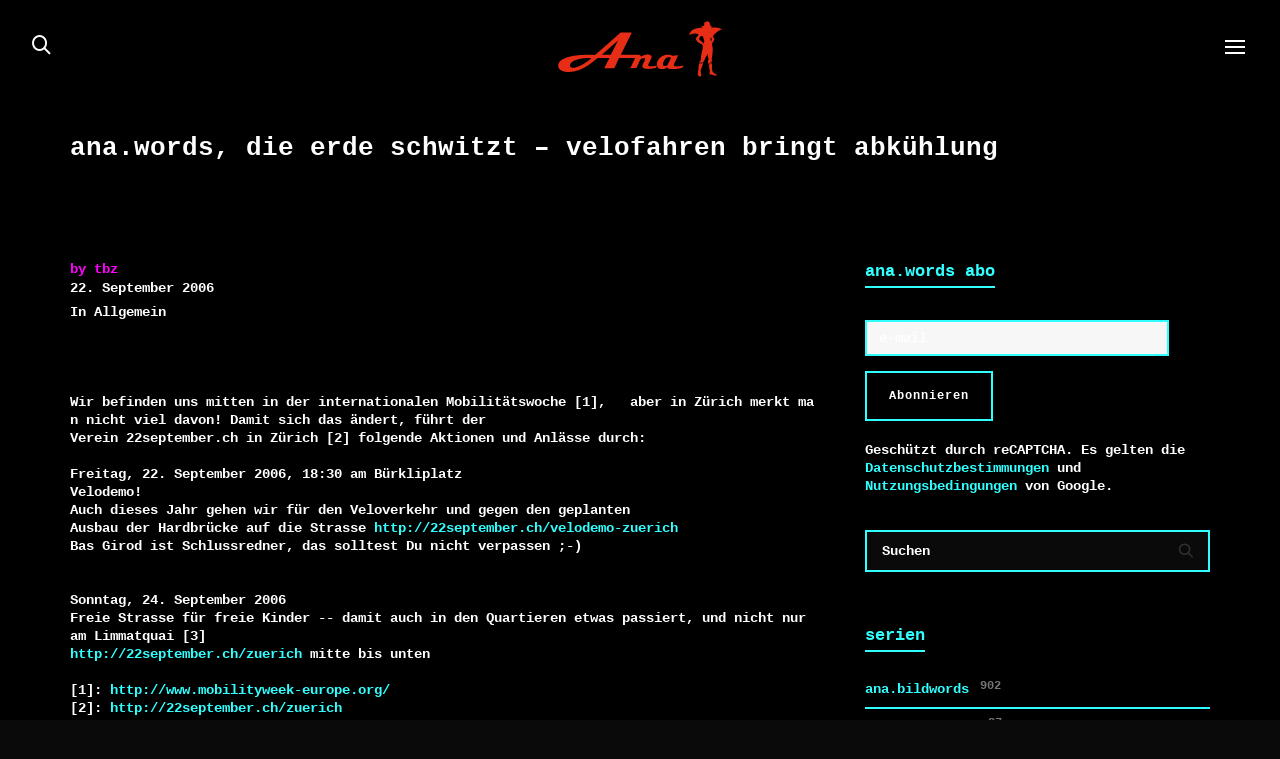

--- FILE ---
content_type: text/html; charset=UTF-8
request_url: https://ana.ch/ana-words-die-erde-schwitzt-velofahren-bringt-abkuehlung/
body_size: 22189
content:
<!DOCTYPE html>

<!--// OPEN HTML //-->
<html lang="de">

	<!--// OPEN HEAD //-->
	<head>
		
		<!-- Manually set render engine for Internet Explorer, prevent any plugin overrides -->
		<meta http-equiv="X-UA-Compatible" content="IE=EmulateIE10">
		
		
		
            <!--// SITE META //-->
            <meta charset="UTF-8"/>
                        	                <meta name="viewport" content="width=device-width, initial-scale=1.0, maximum-scale=1"/>
            
            <!--// PINGBACK & FAVICON //-->
            <link rel="pingback" href="https://ana.ch/xmlrpc.php"/>

        <title>ana.words, die erde schwitzt &#8211; velofahren bringt  abkühlung &#8211; Ana</title>
    <script>function spbImageResizer_writeCookie(){the_cookie=document.cookie,the_cookie&&window.devicePixelRatio>=2&&(the_cookie="spb_image_resizer_pixel_ratio="+window.devicePixelRatio+";"+the_cookie,document.cookie=the_cookie)}spbImageResizer_writeCookie();</script>
    <script>function writeCookie(){the_cookie=document.cookie,the_cookie&&window.devicePixelRatio>=2&&(the_cookie="pixel_ratio="+window.devicePixelRatio+";"+the_cookie,document.cookie=the_cookie)}writeCookie();</script>
<meta name='robots' content='max-image-preview:large' />
<link rel="alternate" type="application/rss+xml" title="Ana &raquo; Feed" href="https://ana.ch/feed/" />
<link rel="alternate" title="oEmbed (JSON)" type="application/json+oembed" href="https://ana.ch/wp-json/oembed/1.0/embed?url=https%3A%2F%2Fana.ch%2Fana-words-die-erde-schwitzt-velofahren-bringt-abkuehlung%2F" />
<link rel="alternate" title="oEmbed (XML)" type="text/xml+oembed" href="https://ana.ch/wp-json/oembed/1.0/embed?url=https%3A%2F%2Fana.ch%2Fana-words-die-erde-schwitzt-velofahren-bringt-abkuehlung%2F&#038;format=xml" />

<!-- Facebook Meta -->
<meta property="og:title" content="ana.words, die erde schwitzt &#8211; velofahren bringt  abkühlung - Ana"/>
<meta property="og:type" content="article"/>
<meta property="og:url" content="https://ana.ch/ana-words-die-erde-schwitzt-velofahren-bringt-abkuehlung/"/>
<meta property="og:site_name" content="Ana"/>
<meta property="og:description" content="">

<!-- Twitter Card data -->
<meta name="twitter:card" content="summary_large_image">
<meta name="twitter:title" content="ana.words, die erde schwitzt &#8211; velofahren bringt  abkühlung">
<meta name="twitter:description" content="">


<style id='wp-img-auto-sizes-contain-inline-css' type='text/css'>
img:is([sizes=auto i],[sizes^="auto," i]){contain-intrinsic-size:3000px 1500px}
/*# sourceURL=wp-img-auto-sizes-contain-inline-css */
</style>
<style id='classic-theme-styles-inline-css' type='text/css'>
/*! This file is auto-generated */
.wp-block-button__link{color:#fff;background-color:#32373c;border-radius:9999px;box-shadow:none;text-decoration:none;padding:calc(.667em + 2px) calc(1.333em + 2px);font-size:1.125em}.wp-block-file__button{background:#32373c;color:#fff;text-decoration:none}
/*# sourceURL=/wp-includes/css/classic-themes.min.css */
</style>
<link rel='stylesheet' id='wpo_min-header-0-css' href='https://ana.ch/wp-content/cache/wpo-minify/1769433869/assets/wpo-minify-header-0afb5a15.min.css' type='text/css' media='all' />
<script type="text/javascript" src="https://ana.ch/wp-content/cache/wpo-minify/1769433869/assets/wpo-minify-header-4e7b231a.min.js" id="wpo_min-header-0-js"></script>
<link rel="https://api.w.org/" href="https://ana.ch/wp-json/" /><link rel="alternate" title="JSON" type="application/json" href="https://ana.ch/wp-json/wp/v2/posts/11044" /><link rel="EditURI" type="application/rsd+xml" title="RSD" href="https://ana.ch/xmlrpc.php?rsd" />
<meta name="generator" content="WordPress 6.9" />
<link rel="canonical" href="https://ana.ch/ana-words-die-erde-schwitzt-velofahren-bringt-abkuehlung/" />
<link rel='shortlink' href='https://ana.ch/?p=11044' />
<meta name="generator" content="Redux 4.5.10" />			<script type="text/javascript">
			var ajaxurl = 'https://ana.ch/wp-admin/admin-ajax.php';
			</script>
			<style type="text/css">
@media only screen and (min-width: 2030px) {
					.layout-boxed #container, .boxed-inner-page #main-container, .single-product.page-heading-fancy .product-main, .layout-boxed #sf-newsletter-bar > .container {
						width: 2030px;
					}
					.container {
						width: 2000px;
					}
					li.menu-item.sf-mega-menu > ul.sub-menu {
						width: 1970px;
					}
					#header .is-sticky .sticky-header, #header-section.header-5 #header {
						max-width: 1970px!important;
					}
					.boxed-layout #header-section.header-3 #header .is-sticky .sticky-header, .boxed-layout #header-section.header-4 #header .is-sticky .sticky-header, .boxed-layout #header-section.header-5 #header .is-sticky .sticky-header {
						max-width: 1970px;
					}
				}::selection, ::-moz-selection {background-color: #31ffff; color: #fff;}.accent-bg, .funded-bar .bar {background-color:#31ffff;}.accent {color:#31ffff;}span.highlighted, span.dropcap4, .loved-item:hover .loved-count, .flickr-widget li, .portfolio-grid li, figcaption .product-added, .woocommerce .widget_layered_nav ul li.chosen small.count, .woocommerce .widget_layered_nav_filters ul li a, .sticky-post-icon, .fw-video-close:hover {background-color: #31ffff!important; color: #ffffff!important;}a:hover, a:focus, #sidebar a:hover, .pagination-wrap a:hover, .carousel-nav a:hover, .portfolio-pagination div:hover > i, #footer a:hover, .beam-me-up a:hover span, .portfolio-item .portfolio-item-permalink, .read-more-link, .blog-item .read-more, .blog-item-details a:hover, .author-link, span.dropcap2, .spb_divider.go_to_top a, .item-link:hover, #header-translation p a, #breadcrumbs a:hover, .ui-widget-content a:hover, .yith-wcwl-add-button a:hover, #product-img-slider li a.zoom:hover, .woocommerce .star-rating span, #jckqv .woocommerce-product-rating .star-rating span:before, .article-body-wrap .share-links a:hover, ul.member-contact li a:hover, .bag-product a.remove:hover, .bag-product-title a:hover, #back-to-top:hover,  ul.member-contact li a:hover, .fw-video-link-image:hover i, .ajax-search-results .all-results:hover, .search-result h5 a:hover .ui-state-default a:hover, .fw-video-link-icon:hover {color: #31ffff;}.carousel-wrap > a:hover,  .woocommerce p.stars a.active:after,  .woocommerce p.stars a:hover:after {color: #31ffff!important;}.read-more i:before, .read-more em:before {color: #31ffff;}textarea:focus, input:focus, input[type="text"]:focus, input[type="email"]:focus, textarea:focus, .bypostauthor .comment-wrap .comment-avatar,.search-form input:focus, .wpcf7 input:focus, .wpcf7 textarea:focus, .ginput_container input:focus, .ginput_container textarea:focus, .mymail-form input:focus, .mymail-form textarea:focus, input[type="tel"]:focus, input[type="number"]:focus {border-color: #31ffff!important;}nav .menu ul li:first-child:after,.navigation a:hover > .nav-text, .returning-customer a:hover {border-bottom-color: #31ffff;}nav .menu ul ul li:first-child:after {border-right-color: #31ffff;}.spb_impact_text .spb_call_text {border-left-color: #31ffff;}.spb_impact_text .spb_button span {color: #fff;}a[rel="tooltip"], ul.member-contact li a, a.text-link, .tags-wrap .tags a, .logged-in-as a, .comment-meta-actions .edit-link, .comment-meta-actions .comment-reply, .read-more {border-color: #31ffff;}.super-search-go {border-color: #31ffff!important;}.super-search-go:hover {background: #31ffff!important;border-color: #31ffff!important;}.owl-pagination .owl-page span {background-color: #31ffff;}.owl-pagination .owl-page::after {background-color: #31ffff;}.owl-pagination .owl-page:hover span, .owl-pagination .owl-page.active a {background-color: #0000ff;}body.header-below-slider .home-slider-wrap #slider-continue:hover {border-color: #31ffff;}body.header-below-slider .home-slider-wrap #slider-continue:hover i {color: #31ffff;}#one-page-nav li a:hover > i {background: #31ffff;}#one-page-nav li.selected a:hover > i {border-color: #31ffff;}#one-page-nav li .hover-caption {background: #31ffff; color: #ffffff;}#one-page-nav li .hover-caption:after {border-left-color: #31ffff;}.love-it:hover > svg .stroke {stroke: #31ffff!important;}.love-it:hover > svg .fill {fill: #31ffff!important;}.side-details .love-it > svg .stroke {stroke: #31ffff;}.side-details .love-it > svg .fill {fill: #31ffff;}.side-details .comments-wrapper > svg .stroke {stroke: #31ffff;}.side-details .comments-wrapper > svg .fill {fill: #31ffff;}.comments-wrapper a:hover > svg .stroke {stroke: #31ffff!important;}.comments-wrapper a:hover span, .love-it:hover span.love-count {color: #31ffff!important;}.circle-bar .spinner > div {border-top-color: #31ffff;border-right-color: #31ffff;}#sf-home-preloader, #site-loading {background-color: #000000;}.loading-bar-transition .pace .pace-progress {background-color: #31ffff;}.spinner .circle-bar {border-left-color:#31ffff;border-bottom-color:#31ffff;border-right-color:#31ffff;border-top-color:#31ffff;}.orbit-bars .spinner > div:before {border-top-color:#31ffff;border-bottom-color:#31ffff;}.orbit-bars .spinner > div:after {background-color: #31ffff;}body, .layout-fullwidth #container {background-color: #000000;}#main-container, .tm-toggle-button-wrap a {background-color: #000000;}.tabbed-heading-wrap .heading-text {background-color: #000000;}.single-product.page-heading-fancy .product-main {background-color: #000000;}.spb-row-container[data-top-style="slant-ltr"]:before, .spb-row-container[data-top-style="slant-rtl"]:before, .spb-row-container[data-bottom-style="slant-ltr"]:after, .spb-row-container[data-bottom-style="slant-rtr"]:after {background-color: #000000;}a, .ui-widget-content a, #respond .form-submit input[type=submit] {color: #31ffff;}a:hover, a:focus {color: #ffffff;}ul.bar-styling li:not(.selected) > a:hover, ul.bar-styling li > .comments-likes:hover {color: #ffffff;background: #31ffff;border-color: #31ffff;}ul.bar-styling li > .comments-likes:hover * {color: #ffffff!important;}ul.bar-styling li > a, ul.bar-styling li > div, ul.page-numbers li > a, ul.page-numbers li > span, .curved-bar-styling, ul.bar-styling li > form input, .spb_directory_filter_below {border-color: #31ffff;}ul.bar-styling li > a, ul.bar-styling li > span, ul.bar-styling li > div, ul.bar-styling li > form input {background-color: #000000;}.pagination-wrap {border-color: #31ffff;}.pagination-wrap ul li a {border-color: transparent;}ul.page-numbers li > a:hover, ul.page-numbers li > span.current, .pagination-wrap ul li > a:hover, .pagination-wrap ul li span.current {border-color: #31ffff!important;color: #ededed!important;}input[type="text"], input[type="email"], input[type="password"], textarea, select, .wpcf7 input[type="text"], .wpcf7 input[type="email"], .wpcf7 textarea, .wpcf7 select, .ginput_container input[type="text"], .ginput_container input[type="email"], .ginput_container textarea, .ginput_container select, .mymail-form input[type="text"], .mymail-form input[type="email"], .mymail-form textarea, .mymail-form select, input[type="date"], input[type="tel"], input.input-text, input[type="number"], .select2-container .select2-choice {border-color: #31ffff;background-color: #0a0a0a;color:#ffffff;}.select2-container .select2-choice>.select2-chosen {color:#ffffff!important;}::-webkit-input-placeholder {color:#ffffff!important;}:-moz-placeholder {color:#ffffff!important;}::-moz-placeholder {color:#ffffff!important;}:-ms-input-placeholder {color:#ffffff!important;}input[type=submit], button[type=submit], input[type="file"], select, .wpcf7 input.wpcf7-submit[type=submit] {border-color: #31ffff;color: #ffffff;}input[type=submit]:hover, button[type=submit]:hover, .wpcf7 input.wpcf7-submit[type=submit]:hover, .gform_wrapper input[type=submit]:hover, .mymail-form input[type=submit]:hover {background: #0000ff;border-color: #0000ff; color: #ffffff;}.modal-header {background: #353535;}.modal-content {background: #000000;}.modal-header h3, .modal-header .close {color: #ffffff;}.modal-header .close:hover {color: #31ffff;}.recent-post .post-details, .portfolio-item h5.portfolio-subtitle, .search-item-content time, .search-item-content span, .portfolio-details-wrap .date {color: #ededed;}ul.bar-styling li.facebook > a:hover {color: #fff!important;background: #3b5998;border-color: #3b5998;}ul.bar-styling li.twitter > a:hover {color: #fff!important;background: #4099FF;border-color: #4099FF;}ul.bar-styling li.google-plus > a:hover {color: #fff!important;background: #d34836;border-color: #d34836;}ul.bar-styling li.pinterest > a:hover {color: #fff!important;background: #cb2027;border-color: #cb2027;}#top-bar {background: #ffffff; border-bottom-color: #e3e3e3;}#top-bar .tb-text {color: #222222;}#top-bar .tb-text > a, #top-bar nav .menu > li > a {color: #666666;}#top-bar .menu li {border-left-color: #e3e3e3; border-right-color: #e3e3e3;}#top-bar .menu > li > a, #top-bar .menu > li.parent:after {color: #666666;}#top-bar .menu > li:hover > a, #top-bar a:hover {color: #fe504f!important;}.header-wrap #header, .header-standard-overlay #header, .vertical-header .header-wrap #header-section, #header-section .is-sticky #header.sticky-header {background-color:#000000;}.fs-search-open .header-wrap #header, .fs-search-open .header-standard-overlay #header, .fs-search-open .vertical-header .header-wrap #header-section, .fs-search-open #header-section .is-sticky #header.sticky-header {background-color: #31ffff;}.fs-supersearch-open .header-wrap #header, .fs-supersearch-open .header-standard-overlay #header, .fs-supersearch-open .vertical-header .header-wrap #header-section, .fs-supersearch-open #header-section .is-sticky #header.sticky-header {background-color: #31ffff;}.overlay-menu-open .header-wrap #header, .overlay-menu-open .header-standard-overlay #header, .overlay-menu-open .vertical-header .header-wrap #header-section, .overlay-menu-open #header-section .is-sticky #header.sticky-header {background-color: #31ffff;}#sf-header-banner {background-color:#fff; border-bottom: 2px solid#e3e3e3;}#sf-header-banner {color:#222;}#sf-header-banner a {color:#333;}#sf-header-banner a:hover {color:#1dc6df;}.header-left, .header-right, .vertical-menu-bottom .copyright {color: #ffffff;}.header-left a, .header-right a, .vertical-menu-bottom .copyright a, #header .header-left ul.menu > li > a.header-search-link-alt, #header .header-right ul.menu > li > a.header-search-link, #header .header-right ul.menu > li > a.header-search-link-alt {color: #ffffff;}.header-left a:hover, .header-right a:hover, .vertical-menu-bottom .copyright a:hover {color: #eeee22;}#header .header-left ul.menu > li:hover > a.header-search-link-alt, #header .header-right ul.menu > li:hover > a.header-search-link-alt {color: #eeee22!important;}#header-search a:hover, .super-search-close:hover {color: #31ffff;}.sf-super-search {background-color: #0000ff;}.sf-super-search .search-options .ss-dropdown ul {background-color: #31ffff;}.sf-super-search .search-options .ss-dropdown ul li a {color: #ffffff;}.sf-super-search .search-options .ss-dropdown ul li a:hover {color: #0000ff;}.sf-super-search .search-options .ss-dropdown > span, .sf-super-search .search-options input {color: #31ffff; border-bottom-color: #31ffff;}.sf-super-search .search-options .ss-dropdown ul li .fa-check {color: #0000ff;}.sf-super-search-go:hover, .sf-super-search-close:hover { background-color: #31ffff; border-color: #31ffff; color: #ffffff;}.header-languages .current-language {color: #000000;}#header-section #main-nav {border-top-color: #f0f0f0;}.ajax-search-wrap {background-color:#0a0a0a}.ajax-search-wrap, .ajax-search-results, .search-result-pt .search-result, .vertical-header .ajax-search-results {border-color: #f0f0f0;}.page-content {border-bottom-color: #31ffff;}.ajax-search-wrap input[type="text"], .search-result-pt h6, .no-search-results h6, .search-result h5 a, .no-search-results p {color: #ffffff;}.search-item-content time {color: #f0f0f0;}.header-wrap, #header-section .is-sticky .sticky-header, #header-section.header-5 #header, #header .header-right .aux-item, #header .header-left .aux-item {border-color: transparent!important;}.header-left .aux-item, .header-right .aux-item {padding-left: 10px;padding-right: 10px;}.aux-item .std-menu.cart-wishlist {margin-left: 0; margin-right: 0;}#header .aux-item .std-menu li.shopping-bag-item > a {padding-left: 0;}.header-left .aux-item, .header-right .aux-item {border-color: #ffffff!important;}#contact-slideout {background: #000000;}#mobile-top-text, #mobile-header {background-color: #000000;border-bottom-color:#ffffff;}#mobile-top-text, #mobile-logo h1 {color: #ffffff;}#mobile-top-text a, #mobile-header a {color: #ffffff;}#mobile-header a {color: #ffffff;}#mobile-header a.mobile-menu-link span.menu-bars, #mobile-header a.mobile-menu-link span.menu-bars:before, #mobile-header a.mobile-menu-link span.menu-bars:after {background-color: #ffffff;}#mobile-header a.mobile-menu-link:hover span.menu-bars, #mobile-header a.mobile-menu-link:hover span.menu-bars:before, #mobile-header a.mobile-menu-link:hover span.menu-bars:after {background-color: #eeee22;}#mobile-menu-wrap, #mobile-cart-wrap {background-color: #31ffff;color: #000000;}.mobile-search-form input[type="text"] {color: #000000;border-bottom-color: #31ffff;}.mobile-search-form ::-webkit-input-placeholder {color: #000000!important;}.mobile-search-form :-moz-placeholder {color: #000000!important;}.mobile-search-form ::-moz-placeholder {color: #000000!important;}.mobile-search-form :-ms-input-placeholder {color: #000000!important;}#mobile-menu-wrap a, #mobile-cart-wrap a:not(.sf-button), #mobile-menu-wrap .shopping-bag-item a > span.num-items {color: #000000;}#mobile-menu-wrap .bag-buttons a.sf-button.bag-button {color: #000000!important;}.shop-icon-fill #mobile-menu-wrap .shopping-bag-item a > span.num-items {color: #31ffff!important;}#mobile-menu-wrap a:hover, #mobile-cart-wrap a:not(.sf-button):hover,  #mobile-menu ul li:hover > a {color: #eeee22!important;}#mobile-menu-wrap .bag-buttons a.wishlist-button {color: #000000!important;}#mobile-menu ul li.parent > a:after {color: #000000;}#mobile-cart-wrap .shopping-bag-item > a.cart-contents, #mobile-cart-wrap .bag-product, #mobile-cart-wrap .bag-empty {border-bottom-color: #31ffff;}#mobile-menu ul li, .mobile-cart-menu li, .mobile-cart-menu .bag-header, .mobile-cart-menu .bag-product, .mobile-cart-menu .bag-empty {border-color: #31ffff;}a.mobile-menu-link span, a.mobile-menu-link span:before, a.mobile-menu-link span:after {background: #000000;}a.mobile-menu-link:hover span, a.mobile-menu-link:hover span:before, a.mobile-menu-link:hover span:after {background: #eeee22;}#mobile-cart-wrap .bag-buttons > a.bag-button {color: #000000!important;border-color: #000000;}#mobile-cart-wrap .bag-product a.remove {color: #000000!important;}#mobile-cart-wrap .bag-product a.remove:hover {color: #eeee22!important;}#logo.has-img, .header-left, .header-right {height:70px;}#mobile-logo {max-height:70px;}#mobile-logo.has-img img {max-height:70px;}.full-center #logo.has-img a > img {max-height: 96px;width: auto;}.header-left, .header-right {line-height:70px;}.minimal-checkout-return a {height:70px;line-height:70px;padding: 0;}.browser-ie #logo {width:165px;}#logo.has-img a > img {padding: 20px 0;}.header-2 #logo.has-img img {max-height:70px;}#logo.has-img img {max-height:100px;}.full-header-stick #header, .full-header-stick #logo, .full-header-stick .header-left, .full-header-stick .header-right {height:96px;line-height:96px;}.full-center #main-navigation ul.menu > li > a, .full-center .header-right ul.menu > li > a, .full-center nav.float-alt-menu ul.menu > li > a, .full-center .header-right div.text, .full-center #header .aux-item ul.social-icons li {height:96px;line-height:96px;}.full-center #header, .full-center .float-menu, .header-split .float-menu {height:96px;}.full-center nav li.menu-item.sf-mega-menu > ul.sub-menu, .full-center .ajax-search-wrap {top:96px!important;}.browser-ff #logo a {height:96px;}.full-center #logo {max-height:96px;}.header-6 .header-left, .header-6 .header-right, .header-6 #logo.has-img {height:96px;line-height:96px;}.header-6 #logo.has-img a > img {padding: 0;}#main-nav, .header-wrap[class*="page-header-naked"] #header-section .is-sticky #main-nav, .header-wrap #header-section .is-sticky #header.sticky-header, .header-wrap #header-section.header-5 #header, .header-wrap[class*="page-header-naked"] #header .is-sticky .sticky-header, .header-wrap[class*="page-header-naked"] #header-section.header-5 #header .is-sticky .sticky-header {background-color: #0a0a0a;}#main-nav {border-color: #f0f0f0;border-top-style: none;}.show-menu {background-color: #0000ff;color: #ffffff;}nav .menu > li:before {background: #07c1b6;}nav .menu .sub-menu .parent > a:after {border-left-color: #07c1b6;}nav .menu ul.sub-menu, li.menu-item.sf-mega-menu > ul.sub-menu > div {background-color: #FFFFFF;}nav .menu ul.sub-menu li {border-top-color: #f0f0f0;border-top-style: none;}li.menu-item.sf-mega-menu > ul.sub-menu > li {border-top-color: #f0f0f0;border-top-style: none;}li.menu-item.sf-mega-menu > ul.sub-menu > li {border-left-color: #f0f0f0;border-left-style: none;}#main-nav {border-width: 0;}nav .menu > li.menu-item > a, nav.std-menu .menu > li > a {color: #ffffff;}#main-nav ul.menu > li, #main-nav ul.menu > li:first-child, #main-nav ul.menu > li:first-child, .full-center nav#main-navigation ul.menu > li, .full-center nav#main-navigation ul.menu > li:first-child, .full-center #header nav.float-alt-menu ul.menu > li {border-color: #f0f0f0;}nav ul.menu > li.menu-item.sf-menu-item-btn > a {border-color: #ffffff;background-color: #ffffff;color: #31ffff;}nav ul.menu > li.menu-item.sf-menu-item-btn:hover > a {border-color: #31ffff; background-color: #31ffff; color: #ffffff!important;}#main-nav ul.menu > li, .full-center nav#main-navigation ul.menu > li, .full-center nav.float-alt-menu ul.menu > li, .full-center #header nav.float-alt-menu ul.menu > li {border-width: 0!important;}.full-center nav#main-navigation ul.menu > li:first-child {border-width: 0;margin-left: -15px;}#main-nav .menu-right {right: -5px;}nav .menu > li.menu-item:hover > a, nav.std-menu .menu > li:hover > a {color: #31ffff!important;}nav .menu > li.current-menu-ancestor > a, nav .menu > li.current-menu-item > a, nav .menu > li.current-scroll-item > a, #mobile-menu .menu ul li.current-menu-item > a {color: #31ffff;}.shopping-bag-item a > span.num-items {border-color: #ffffff;}.shop-icon-fill .shopping-bag-item > a > i {color: inherit;}.shop-icon-fill .shopping-bag-item a > span.num-items, .shop-icon-fill .shopping-bag-item:hover a > span.num-items {color: #000000!important;}.shop-icon-fill .shopping-bag-item:hover > a > i {color: inherit;}.header-left ul.sub-menu > li > a:hover, .header-right ul.sub-menu > li > a:hover {color: #31ffff;}.shopping-bag-item a > span.num-items:after {border-color: #31ffff;}.shopping-bag-item:hover a > span.num-items {border-color: #31ffff!important; color: #31ffff!important;}.shopping-bag-item:hover a > span.num-items:after {border-color: #31ffff!important;}.page-header-naked-light .sticky-wrapper:not(.is-sticky) .shopping-bag-item:hover a > span.num-items, .page-header-naked-dark .sticky-wrapper:not(.is-sticky) .shopping-bag-item:hover a > span.num-items {color: #000000}.page-header-naked-light .sticky-wrapper:not(.is-sticky) .shopping-bag-item:hover a > span.num-items:after, .page-header-naked-dark .sticky-wrapper:not(.is-sticky) .shopping-bag-item:hover a > span.num-items:after {border-color: #31ffff;}nav .menu ul.sub-menu li.menu-item > a, nav .menu ul.sub-menu li > span, nav.std-menu ul.sub-menu {color: #666666;}.bag-buttons a.bag-button, .bag-buttons a.wishlist-button {color: #666666!important;}.bag-product a.remove, .woocommerce .bag-product a.remove {color: #666666!important;}.bag-product a.remove:hover, .woocommerce .bag-product a.remove:hover {color: #31ffff!important;}nav .menu ul.sub-menu li.menu-item:hover > a, .bag-product a.remove:hover {color: #000000!important;}nav .menu li.parent > a:after, nav .menu li.parent > a:after:hover, .ajax-search-wrap:after {color: #ffffff;}nav .menu ul.sub-menu li.current-menu-ancestor > a, nav .menu ul.sub-menu li.current-menu-item > a {color: #000000!important;}#main-nav .header-right ul.menu > li, .wishlist-item {border-left-color: #f0f0f0;}.bag-header, .bag-product, .bag-empty, .wishlist-empty {border-color: #f0f0f0;}.bag-buttons a.checkout-button, .bag-buttons a.create-account-button, .woocommerce input.button.alt, .woocommerce .alt-button, .woocommerce button.button.alt {background: #31ffff; color: #ffffff;}.woocommerce .button.update-cart-button:hover {background: #31ffff; color: #ffffff;}.woocommerce input.button.alt:hover, .woocommerce .alt-button:hover, .woocommerce button.button.alt:hover {background: #31ffff; color: #ffffff;}.shopping-bag:before, nav .menu ul.sub-menu li:first-child:before {border-bottom-color: #07c1b6;}.page-header-naked-light .sticky-wrapper:not(.is-sticky) a.menu-bars-link:hover span, .page-header-naked-light .sticky-wrapper:not(.is-sticky) a.menu-bars-link:hover span:before, .page-header-naked-light .sticky-wrapper:not(.is-sticky) a.menu-bars-link:hover span:after, .page-header-naked-dark .sticky-wrapper:not(.is-sticky) a.menu-bars-link:hover span, .page-header-naked-dark .sticky-wrapper:not(.is-sticky) a.menu-bars-link:hover span:before, .page-header-naked-dark .sticky-wrapper:not(.is-sticky) a.menu-bars-link:hover span:after {background: #31ffff;}a.menu-bars-link span, a.menu-bars-link span:before, a.menu-bars-link span:after {background: #ffffff;}a.menu-bars-link:hover span, a.menu-bars-link:hover span:before, a.menu-bars-link:hover span:after {background: #eeee22;}.overlay-menu-open .header-wrap {background-color: #000000;}.overlay-menu-open .header-wrap #header {background-color: transparent!important;}.overlay-menu-open #logo h1, .overlay-menu-open .header-left, .overlay-menu-open .header-right, .overlay-menu-open .header-left a, .overlay-menu-open .header-right a {color: #ffffff!important;}#overlay-menu nav li.menu-item > a, .overlay-menu-open a.menu-bars-link, #overlay-menu .fs-overlay-close {color: #ffffff;}.overlay-menu-open a.menu-bars-link span:before, .overlay-menu-open a.menu-bars-link span:after {background: #ffffff!important;}.fs-supersearch-open .fs-supersearch-link, .fs-search-open .fs-header-search-link {color: #ffffff!important;}#overlay-menu {background-color: #31ffff;}#overlay-menu, #fullscreen-search, #fullscreen-supersearch {background-color: rgba(49,255,255, 0.95);}#overlay-menu nav li:hover > a {color: #0a0202!important;}#fullscreen-supersearch .sf-super-search {color: #0a0a0a!important;}#fullscreen-supersearch .sf-super-search .search-options .ss-dropdown > span, #fullscreen-supersearch .sf-super-search .search-options input {color: #ffffff!important;}#fullscreen-supersearch .sf-super-search .search-options .ss-dropdown > span:hover, #fullscreen-supersearch .sf-super-search .search-options input:hover {color: #0a0202!important;}#fullscreen-supersearch .sf-super-search .search-go a.sf-button {background-color: #31ffff!important;}#fullscreen-supersearch .sf-super-search .search-go a.sf-button:hover {background-color: #0000ff!important;border-color: #0000ff!important;color: #ffffff!important;}#fullscreen-search .fs-overlay-close, #fullscreen-search .search-wrap .title, .fs-search-bar, .fs-search-bar input#fs-search-input, #fullscreen-search .search-result-pt h3 {color: #0a0a0a;}#fullscreen-search ::-webkit-input-placeholder {color: #0a0a0a!important;}#fullscreen-search :-moz-placeholder {color: #0a0a0a!important;}#fullscreen-search ::-moz-placeholder {color: #0a0a0a!important;}#fullscreen-search :-ms-input-placeholder {color: #0a0a0a!important;}#fullscreen-search .container1 > div, #fullscreen-search .container2 > div, #fullscreen-search .container3 > div {background-color: #0a0a0a;}nav#main-navigation ul.menu > li.sf-menu-item-new-badge > a:before {background-color: #000000;box-shadow: inset 2px 2px #fa726e;}nav#main-navigation ul.menu > li.sf-menu-item-new-badge > a:after {background-color: #000000;color: #fa726e; border-color: #fa726e;}.sf-side-slideout {background-color: #222;}.sf-side-slideout .vertical-menu nav .menu li > a, .sf-side-slideout .vertical-menu nav .menu li.parent > a:after, .sf-side-slideout .vertical-menu nav .menu > li ul.sub-menu > li > a {color: #fff;}.sf-side-slideout .vertical-menu nav .menu li.menu-item {border-color: #ccc;}.sf-side-slideout .vertical-menu nav .menu li:hover > a, .sf-side-slideout .vertical-menu nav .menu li.parent:hover > a:after, .sf-side-slideout .vertical-menu nav .menu > li ul.sub-menu > li:hover > a {color: #07c1b6!important;}.contact-menu-link.slide-open {color: #eeee22;}#base-promo, .sf-promo-bar {background-color: #e4e4e4;}#base-promo > p, #base-promo.footer-promo-text > a, #base-promo.footer-promo-arrow > a, .sf-promo-bar > p, .sf-promo-bar.promo-text > a, .sf-promo-bar.promo-arrow > a {color: #222;}#base-promo.footer-promo-arrow:hover, #base-promo.footer-promo-text:hover, .sf-promo-bar.promo-arrow:hover, .sf-promo-bar.promo-text:hover {background-color: #31ffff!important;color: #ffffff!important;}#base-promo.footer-promo-arrow:hover > *, #base-promo.footer-promo-text:hover > *, .sf-promo-bar.promo-arrow:hover > *, .sf-promo-bar.promo-text:hover > * {color: #ffffff!important;}#breadcrumbs {background-color:#e4e4e4;color:#666666;}#breadcrumbs a, #breadcrumb i {color:#999999;}.page-heading {background-color: #000000;}.page-heading h1, .page-heading h3 {color: #ffffff;}.page-heading .heading-text, .fancy-heading .heading-text {text-align: left;}.content-divider-wrap .content-divider {border-color: #31ffff;}.page-heading.fancy-heading .media-overlay {background-color:transparent;opacity:0.0;}body {color: #ffffff;}h1, h1 a, h3.countdown-subject {color: #31ffff;}h2, h2 a {color: #0000ff;}h3, h3 a {color: #31ffff;}h4, h4 a, .carousel-wrap > a {color: #0000ff;}h5, h5 a {color: #ff00ff;}h6, h6 a {color: #ff0000;}.title-wrap .spb-heading span, #reply-title span {border-bottom-color: #0000ff;}.title-wrap h3.spb-heading span, h3#reply-title span {border-bottom-color: #31ffff;}figure.animated-overlay figcaption {background-color: #31ffff;}figure.animated-overlay figcaption {background-color: rgba(49,255,255, 0.90);}figure.animated-overlay figcaption * {color: #ffffff;}figcaption .thumb-info .name-divide {background-color: #ffffff;}figcaption .thumb-info h6 span.price {border-top-color: #ffffff;}.article-divider {background: #31ffff;}.post-pagination-wrap {background-color:#0a0a0a;}.post-pagination-wrap .next-article > *, .post-pagination-wrap .next-article a, .post-pagination-wrap .prev-article > *, .post-pagination-wrap .prev-article a {color:#fff;}.post-pagination-wrap .next-article a:hover, .post-pagination-wrap .prev-article a:hover {color: #31ffff;}.article-extras {background-color:#000000;}.review-bar {background-color:#0a0a0a;}.review-bar .bar, .review-overview-wrap .overview-circle {background-color:#000000;color:#fff;}.posts-type-bright .recent-post .post-item-details {border-top-color:#31ffff;}.detail-feature .media-overlay {background-color: transparent ;opacity: 0;}table {border-bottom-color: #31ffff;}table td {border-top-color: #31ffff;}.read-more-button, #comments-list li .comment-wrap {border-color: #31ffff;}.read-more-button:hover {color: #31ffff;border-color: #31ffff;}.testimonials.carousel-items li .testimonial-text, .recent-post figure {background-color: #353535;}.spb_accordion .spb_accordion_section {border-color: #31ffff;}.spb_accordion .spb_accordion_section > h4.ui-state-active a, .toggle-wrap .spb_toggle.spb_toggle_title_active {color: #ffffff!important;}.widget ul li, .widget.widget_lip_most_loved_widget li, .widget_download_details ul > li {border-color: #31ffff;}.widget.widget_lip_most_loved_widget li {background: #000000; border-color: #31ffff;}.widget_lip_most_loved_widget .loved-item > span {color: #ededed;}ul.wp-tag-cloud li > a, ul.wp-tag-cloud li:before {border-color: #31ffff;}.widget .tagcloud a:hover, ul.wp-tag-cloud li:hover > a, ul.wp-tag-cloud li:hover:before {background-color: #31ffff; border-color: #31ffff; color: #ffffff;}ul.wp-tag-cloud li:hover:after {border-color: #31ffff; background-color: #ffffff;}.loved-item .loved-count > i {color: #ffffff;background: #31ffff;}.subscribers-list li > a.social-circle {color: #ffffff;background: #0000ff;}.subscribers-list li:hover > a.social-circle {color: #fbfbfb;background: #31ffff;}.widget_download_details ul > li a, .sidebar .widget_categories ul > li a, .sidebar .widget_archive ul > li a, .sidebar .widget_nav_menu ul > li a, .sidebar .widget_meta ul > li a, .sidebar .widget_recent_entries ul > li, .widget_product_categories ul > li a, .widget_layered_nav ul > li a, .widget_display_replies ul > li a, .widget_display_forums ul > li a, .widget_display_topics ul > li a {color: #31ffff;}.widget_download_details ul > li a:hover, .sidebar .widget_categories ul > li a:hover, .sidebar .widget_archive ul > li a:hover, .sidebar .widget_nav_menu ul > li a:hover, .widget_nav_menu ul > li.current-menu-item a, .sidebar .widget_meta ul > li a:hover, .sidebar .widget_recent_entries ul > li a:hover, .widget_product_categories ul > li a:hover, .widget_layered_nav ul > li a:hover, .widget_edd_categories_tags_widget ul li a:hover, .widget_display_replies ul li, .widget_display_forums ul > li a:hover, .widget_display_topics ul > li a:hover {color: #ffffff;}#calendar_wrap caption {border-bottom-color: #0000ff;}.sidebar .widget_calendar tbody tr > td a {color: #ffffff;background-color: #0000ff;}.sidebar .widget_calendar tbody tr > td a:hover {background-color: #31ffff;}.sidebar .widget_calendar tfoot a {color: #0000ff;}.sidebar .widget_calendar tfoot a:hover {color: #31ffff;}.widget_calendar #calendar_wrap, .widget_calendar th, .widget_calendar tbody tr > td, .widget_calendar tbody tr > td.pad {border-color: #31ffff;}.sidebar .widget hr {border-color: #31ffff;}.widget ul.flickr_images li a:after, .portfolio-grid li a:after {color: #ffffff;}.loved-item:hover .loved-count > svg .stroke {stroke: #ffffff;}.loved-item:hover .loved-count > svg .fill {fill: #ffffff;}.fw-row .spb_portfolio_widget .title-wrap {border-bottom-color: #31ffff;}.portfolio-item {border-bottom-color: #31ffff;}.masonry-items .portfolio-item-details {background: #353535;}.masonry-items .blog-item .blog-details-wrap:before {background-color: #353535;}.masonry-items .portfolio-item figure {border-color: #31ffff;}.portfolio-details-wrap span span {color: #666;}.share-links > a:hover {color: #31ffff;}.portfolio-item.masonry-item .portfolio-item-details {background: #000000;}#infscr-loading .spinner > div {background: #31ffff;}.blog-aux-options li.selected a {background: #31ffff;border-color: #31ffff;color: #ffffff;}.blog-filter-wrap .aux-list li:hover {border-bottom-color: transparent;}.blog-filter-wrap .aux-list li:hover a {color: #ffffff;background: #31ffff;}.mini-blog-item-wrap, .mini-items .mini-alt-wrap, .mini-items .mini-alt-wrap .quote-excerpt, .mini-items .mini-alt-wrap .link-excerpt, .masonry-items .blog-item .quote-excerpt, .masonry-items .blog-item .link-excerpt, .timeline-items .standard-post-content .quote-excerpt, .timeline-items .standard-post-content .link-excerpt, .post-info, .author-info-wrap, .body-text .link-pages, .page-content .link-pages, .posts-type-list .recent-post, .standard-items .blog-item .standard-post-content {border-color: #31ffff;}.standard-post-date, .timeline {background: #31ffff;}.timeline-items .standard-post-content {background: #000000;}.timeline-items .format-quote .standard-post-content:before, .timeline-items .standard-post-content.no-thumb:before {border-left-color: #353535;}.search-item-img .img-holder {background: #353535;border-color:#31ffff;}.masonry-items .blog-item .masonry-item-wrap {background: #353535;}.mini-items .blog-item-details, .share-links, .single-portfolio .share-links, .single .pagination-wrap, ul.post-filter-tabs li a {border-color: #31ffff;}.mini-item-details {color: #ededed;}.related-item figure {background-color: #0000ff; color: #ffffff}.required {color: #ee3c59;}.post-item-details .comments-likes a i, .post-item-details .comments-likes a span {color: #ffffff;}.posts-type-list .recent-post:hover h4 {color: #ffffff}.blog-grid-items .blog-item .grid-left:after {border-left-color: #e3e3e3;}.blog-grid-items .blog-item .grid-right:after {border-right-color: #e3e3e3;}.blog-item .tweet-icon, .blog-item .post-icon, .blog-item .inst-icon {color: #ffffff!important;}.posts-type-bold .recent-post .details-wrap, .masonry-items .blog-item .details-wrap, .blog-grid-items .blog-item > div, .product-shadows .preview-slider-item-wrapper {background: #e3e3e3;color: #222;}.masonry-items .blog-item .details-wrap:before {background: #e3e3e3;}.masonry-items .blog-item .comments-svg .stroke, .masonry-items .blog-item .loveit-svg .stroke {stroke: #222;}.masonry-items .blog-item .loveit-svg .fill {fill: #222;}.masonry-items .blog-item:hover .comments-svg .stroke, .masonry-items .blog-item:hover .loveit-svg .stroke {stroke: #ffffff;}.masonry-items .blog-item:hover .loveit-svg .fill {fill: #ffffff;}.blog-grid-items .blog-item h2, .blog-grid-items .blog-item h6, .blog-grid-items .blog-item data, .blog-grid-items .blog-item .author span, .blog-grid-items .blog-item .tweet-text a, .masonry-items .blog-item h2, .masonry-items .blog-item h6 {color: #222;}.posts-type-bold a, .masonry-items .blog-item a {color: #31ffff;}.posts-type-bold .recent-post .details-wrap:before, .masonry-items .blog-item .details-wrap:before, .posts-type-bold .recent-post.has-thumb .details-wrap:before {border-bottom-color: #e3e3e3;}.posts-type-bold .recent-post.has-thumb:hover .details-wrap, .posts-type-bold .recent-post.no-thumb:hover .details-wrap, .bold-items .blog-item:hover, .masonry-items .blog-item:hover .details-wrap, .blog-grid-items .blog-item:hover > div, .instagram-item .inst-overlay, .masonry-items .blog-item:hover .details-wrap:before {background: #fe504f;}.blog-grid-items .instagram-item:hover .inst-overlay {background: rgba(254,80,79, 0.90);}.posts-type-bold .recent-post:hover .details-wrap:before, .masonry-items .blog-item:hover .details-wrap:before {border-bottom-color: #fe504f;}.posts-type-bold .recent-post:hover .details-wrap *, .bold-items .blog-item:hover *, .masonry-items .blog-item:hover .details-wrap, .masonry-items .blog-item:hover .details-wrap a, .masonry-items .blog-item:hover h2, .masonry-items .blog-item:hover h6, .masonry-items .blog-item:hover .details-wrap .quote-excerpt *, .blog-grid-items .blog-item:hover *, .instagram-item .inst-overlay data {color: #ffffff;}.blog-grid-items .blog-item:hover .grid-right:after {border-right-color:#fe504f;}.blog-grid-items .blog-item:hover .grid-left:after {border-left-color:#fe504f;}.blog-grid-items .blog-item:hover h2, .blog-grid-items .blog-item:hover h6, .blog-grid-items .blog-item:hover data, .blog-grid-items .blog-item:hover .author span, .blog-grid-items .blog-item:hover .tweet-text a {color: #ffffff;}.blog-item .side-details, .narrow-date-block {background: #e3e3e3;color: #222;}.blog-item .side-details .comments-wrapper {border-color: #31ffff;}.standard-items.alt-styling .blog-item .standard-post-content {background: #000000;}.standard-items.alt-styling .blog-item.quote .standard-post-content, .mini-items .blog-item.quote .mini-alt-wrap {background: #ffffff;color: #000000;}.standard-items .blog-item .read-more-button, .mini-items .blog-item .read-more-button {background-color: #000000;}#respond .form-submit input[type=submit]:hover {border-color: #31ffff;}.post-details-wrap .tags-wrap, .post-details-wrap .comments-likes {border-color: #31ffff;}.sf-button.accent {color: #ffffff; background-color: #31ffff;border-color: #31ffff;}.sf-button.sf-icon-reveal.accent {color: #ffffff!important; background-color: #31ffff!important;}a.sf-button.stroke-to-fill {color: #31ffff;}.sf-button.accent.bordered .sf-button-border {border-color: #31ffff;}a.sf-button.bordered.accent {color: #31ffff;border-color: #31ffff;}a.sf-button.bordered.accent:hover {color: #ffffff;}a.sf-button.rotate-3d span.text:before {color: #ffffff; background-color: #31ffff;}.sf-button.accent:hover, .sf-button.bordered.accent:hover {background-color: #0000ff;border-color: #0000ff;color: #ffffff;}a.sf-button, a.sf-button:hover, #footer a.sf-button:hover {background-image: none;color: #fff;}a.sf-button.gold, a.sf-button.gold:hover, a.sf-button.lightgrey, a.sf-button.lightgrey:hover, a.sf-button.white:hover {color: #222!important;}a.sf-button.transparent-dark {color: #ffffff!important;}a.sf-button.transparent-light:hover, a.sf-button.transparent-dark:hover {color: #31ffff!important;}.title-wrap a.sf-button:hover {color: #31ffff!important;}.sf-icon {color: #1dc6df;}.sf-icon-cont, .sf-icon-cont:hover, .sf-hover .sf-icon-cont, .sf-icon-box[class*="icon-box-boxed-"] .sf-icon-cont, .sf-hover .sf-icon-box-hr {background-color: #1dc6df;}.sf-hover .sf-icon-cont, .sf-hover .sf-icon-box-hr {background-color: #222!important;}.sf-hover .sf-icon-cont .sf-icon {color: #ffffff!important;}.sf-icon-box[class*="sf-icon-box-boxed-"] .sf-icon-cont:after {border-top-color: #1dc6df;border-left-color: #1dc6df;}.sf-hover .sf-icon-cont .sf-icon, .sf-icon-box.sf-icon-box-boxed-one .sf-icon, .sf-icon-box.sf-icon-box-boxed-three .sf-icon {color: #ffffff;}.sf-icon-box-animated .front {background: #353535; border-color: #31ffff;}.sf-icon-box-animated .front h3 {color: #ffffff;}.sf-icon-box-animated .back {background: #31ffff; border-color: #31ffff;}.sf-icon-box-animated .back, .sf-icon-box-animated .back h3 {color: #ffffff;}.client-item figure, .borderframe img {border-color: #31ffff;}span.dropcap3 {background: #000;color: #fff;}span.dropcap4 {color: #fff;}.spb_divider, .spb_divider.go_to_top_icon1, .spb_divider.go_to_top_icon2, .testimonials > li, .tm-toggle-button-wrap, .tm-toggle-button-wrap a, .portfolio-details-wrap, .spb_divider.go_to_top a, .widget_search form input {border-color: #31ffff;}.spb_divider.go_to_top_icon1 a, .spb_divider.go_to_top_icon2 a {background: #000000;}.divider-wrap h3.divider-heading:before, .divider-wrap h3.divider-heading:after {background: #31ffff;}.spb_tabs .ui-tabs .ui-tabs-panel, .spb_content_element .ui-tabs .ui-tabs-nav, .ui-tabs .ui-tabs-nav li {border-color: #31ffff;}.spb_tabs .ui-tabs .ui-tabs-panel, .ui-tabs .ui-tabs-nav li.ui-tabs-active a {background: #000000!important;}.tabs-type-dynamic .nav-tabs li.active a, .tabs-type-dynamic .nav-tabs li a:hover {background:#31ffff;border-color:#31ffff!important;color: #31ffff;}.spb_tabs .nav-tabs li a, .spb_tour .nav-tabs li a {border-color: #31ffff!important;}.spb_tabs .nav-tabs li:hover a, .spb_tour .nav-tabs li:hover a {border-color: #31ffff!important;color: #31ffff!important;}.spb_tabs .nav-tabs li.active a, .spb_tour .nav-tabs li.active a {background: #31ffff;border-color: #31ffff!important;color: #ffffff!important;}.spb_accordion_section > h4:hover .ui-icon:before {border-color: #31ffff;}.toggle-wrap .spb_toggle, .spb_toggle_content {border-color: #31ffff;}.toggle-wrap .spb_toggle:hover {color: #31ffff;}.ui-accordion h4.ui-accordion-header .ui-icon {color: #ffffff;}.standard-browser .ui-accordion h4.ui-accordion-header.ui-state-active:hover a, .standard-browser .ui-accordion h4.ui-accordion-header:hover .ui-icon {color: #31ffff;}blockquote.pullquote {border-color: #31ffff;}.borderframe img {border-color: #eeeeee;}.spb_box_content.whitestroke {background-color: #fff;border-color: #31ffff;}ul.member-contact li a:hover {color: #ffffff;}.testimonials.carousel-items li .testimonial-text {border-color: #31ffff;}.testimonials.carousel-items li .testimonial-text:after {border-left-color: #31ffff;border-top-color: #31ffff;}.product-reviews.masonry-items li.testimonial .testimonial-text {background-color: #31ffff;}.product-reviews.masonry-items li.testimonial.has-cite .testimonial-text::after {border-top-color: #31ffff;}.horizontal-break {background-color: #31ffff;}.horizontal-break.bold {background-color: #ffffff;}.progress .bar {background-color: #31ffff;}.progress.standard .bar {background: #31ffff;}.progress-bar-wrap .progress-value {color: #31ffff;}.sf-share-counts {border-color: #31ffff;}.mejs-controls .mejs-time-rail .mejs-time-current {background: #31ffff!important;}.mejs-controls .mejs-time-rail .mejs-time-loaded {background: #ffffff!important;}.pt-banner h6 {color: #ffffff;}.pinmarker-container a.pin-button:hover {background: #31ffff; color: #ffffff;}.directory-item-details .item-meta {color: #ededed;}.spb_row_container .spb_tweets_slider_widget .spb-bg-color-wrap, .spb_tweets_slider_widget .spb-bg-color-wrap {background: #1dc6df;}.spb_tweets_slider_widget .tweet-text, .spb_tweets_slider_widget .tweet-icon {color: #ffffff;}.spb_tweets_slider_widget .tweet-text a, .spb_tweets_slider_widget .twitter_intents a {color: #339933;}.spb_tweets_slider_widget .tweet-text a:hover, .spb_tweets_slider_widget .twitter_intents a:hover {color: #ffffff;}.spb_testimonial_slider_widget .spb-bg-color-wrap {background: #1dc6df;}.spb_testimonial_slider_widget .heading-wrap h3.spb-center-heading, .spb_testimonial_slider_widget .testimonial-text, .spb_testimonial_slider_widget cite, .spb_testimonial_slider_widget .testimonial-icon {color: #ffffff;}.spb_testimonial_slider_widget .heading-wrap h3.spb-center-heading {border-bottom-color: #ffffff;}.content-slider .flex-direction-nav .flex-next:before, .content-slider .flex-direction-nav .flex-prev:before {background-color: #31ffff;color: #ffffff;}.spb_tweets_slider_widget .heading-wrap h3.spb-center-heading {color: #ffffff;border-bottom-color: #ffffff;}#footer {background: #000000;}#footer.footer-divider {border-top-color: #000000;}#footer, #footer p, #footer h3.spb-heading {color: #ffffff;}#footer h3.spb-heading span {border-bottom-color: #ffffff;}#footer a {color: #31ffff;}#footer a:hover {color: #ffffff;}#footer .widget ul li, #footer .widget_categories ul, #footer .widget_archive ul, #footer .widget_nav_menu ul, #footer .widget_recent_comments ul, #footer .widget_meta ul, #footer .widget_recent_entries ul, #footer .widget_product_categories ul {border-color: #000000;}#copyright {background-color: #000000;border-top-color: #000000;}#copyright p, #copyright .text-left, #copyright .text-right {color: #ffffff;}#copyright a {color: #31ffff;}#copyright a:hover, #copyright nav .menu li a:hover {color: #ffffff!important;}#copyright nav .menu li {border-left-color: #000000;}#footer .widget_calendar #calendar_wrap, #footer .widget_calendar th, #footer .widget_calendar tbody tr > td, #footer .widget_calendar tbody tr > td.pad {border-color: #000000;}.widget input[type="email"] {background: #f7f7f7; color: #999}#footer .widget hr {border-color: #000000;}#sf-newsletter-bar, .layout-boxed #sf-newsletter-bar > .container {background-color: #222;}#sf-newsletter-bar h3.sub-text {color: #ccc;}#sf-newsletter-bar .sub-code form input[type=submit], #sf-newsletter-bar .sub-code form input[type="text"], #sf-newsletter-bar .sub-code form input[type="email"] {border-color: #ccc;color: #ccc;}#sf-newsletter-bar .sub-code form input[type=submit]:hover {border-color: #fff;color: #fff;}#sf-newsletter-bar .sub-close {color: #ccc;}#sf-newsletter-bar .sub-close:hover {color: #fff;}#sf-newsletter-bar ::-webkit-input-placeholder {color:#ccc!important;}#sf-newsletter-bar :-moz-placeholder {color:#ccc!important;}#sf-newsletter-bar ::-moz-placeholder {color:#ccc!important;}#sf-newsletter-bar :-ms-input-placeholder {color:#ccc!important;}#buddypress .activity-meta a, #buddypress .acomment-options a, #buddypress #member-group-links li a, .widget_bp_groups_widget #groups-list li, .activity-list li.bbp_topic_create .activity-content .activity-inner, .activity-list li.bbp_reply_create .activity-content .activity-inner {border-color: #31ffff;}#buddypress .activity-meta a:hover, #buddypress .acomment-options a:hover, #buddypress #member-group-links li a:hover {border-color: #31ffff;}#buddypress .activity-header a, #buddypress .activity-read-more a {border-color: #31ffff;}#buddypress #members-list .item-meta .activity, #buddypress .activity-header p {color: #ededed;}#buddypress .pagination-links span, #buddypress .load-more.loading a {background-color: #31ffff;color: #ffffff;border-color: #31ffff;}#buddypress div.dir-search input[type=submit], #buddypress #whats-new-submit input[type=submit] {background: #353535; color: #0000ff}span.bbp-admin-links a, li.bbp-forum-info .bbp-forum-content {color: #ededed;}span.bbp-admin-links a:hover {color: #31ffff;}.bbp-topic-action #favorite-toggle a, .bbp-topic-action #subscription-toggle a, .bbp-single-topic-meta a, .bbp-topic-tags a, #bbpress-forums li.bbp-body ul.forum, #bbpress-forums li.bbp-body ul.topic, #bbpress-forums li.bbp-header, #bbpress-forums li.bbp-footer, #bbp-user-navigation ul li a, .bbp-pagination-links a, #bbp-your-profile fieldset input, #bbp-your-profile fieldset textarea, #bbp-your-profile, #bbp-your-profile fieldset {border-color: #31ffff;}.bbp-topic-action #favorite-toggle a:hover, .bbp-topic-action #subscription-toggle a:hover, .bbp-single-topic-meta a:hover, .bbp-topic-tags a:hover, #bbp-user-navigation ul li a:hover, .bbp-pagination-links a:hover {border-color: #31ffff;}#bbp-user-navigation ul li.current a, .bbp-pagination-links span.current {border-color: #31ffff;background: #31ffff; color: #ffffff;}#bbpress-forums fieldset.bbp-form button[type=submit], #bbp_user_edit_submit, .widget_display_search #bbp_search_submit {background: #353535; color: #0000ff}#bbpress-forums fieldset.bbp-form button[type=submit]:hover, #bbp_user_edit_submit:hover {background: #31ffff; color: #ffffff;}#bbpress-forums li.bbp-header {border-top-color: #31ffff;}.campaign-item .details-wrap {background-color:#000000;}.atcf-profile-campaigns > li {border-color: #31ffff;}.tribe-events-list-separator-month span {background-color:#000000;}#tribe-bar-form, .tribe-events-list .tribe-events-event-cost span, #tribe-events-content .tribe-events-calendar td {background-color:#353535;}.tribe-events-loop .tribe-events-event-meta, .tribe-events-list .tribe-events-venue-details {border-color: #31ffff;}@media only screen and (max-width: 767px) {nav .menu > li {border-top-color: #31ffff;}}html.no-js .sf-animation, .mobile-browser .sf-animation, .apple-mobile-browser .sf-animation, .sf-animation[data-animation="none"] {
				opacity: 1!important;left: auto!important;right: auto!important;bottom: auto!important;-webkit-transform: scale(1)!important;-o-transform: scale(1)!important;-moz-transform: scale(1)!important;transform: scale(1)!important;}html.no-js .sf-animation.image-banner-content, .mobile-browser .sf-animation.image-banner-content, .apple-mobile-browser .sf-animation.image-banner-content {
				bottom: 50%!important;}.mobile-browser .product-grid .product {opacity: 1!important;}
/*========== User Custom CSS Styles ==========*/
#copyright .text-left {
    max-width: 100%;
}

@media (-webkit-max-device-pixel-ratio: 2), (max-resolution: 191dpi) {
#logo img.standard, #logo h1.standard, #mobile-logo img.standard, #mobile-logo h1.standard {
    display: inline-block;
}
}



.lSAction>.lSPrev {
    left: 20px;
}

.lSAction>.lSNext {
    left: 56px;
}</style>
<style type="text/css" id="custom-background-css">
body.custom-background { background-color: #0a0a0a; }
</style>
	<link rel="icon" href="https://ana.ch/wp-content/uploads/cropped-ana-logo-social-32x32.png" sizes="32x32" />
<link rel="icon" href="https://ana.ch/wp-content/uploads/cropped-ana-logo-social-192x192.png" sizes="192x192" />
<link rel="apple-touch-icon" href="https://ana.ch/wp-content/uploads/cropped-ana-logo-social-180x180.png" />
<meta name="msapplication-TileImage" content="https://ana.ch/wp-content/uploads/cropped-ana-logo-social-270x270.png" />
		<style type="text/css" id="wp-custom-css">
			.page-id-16421 pre {
	white-space: pre-wrap;
	word-wrap: break-word;
	overflow-wrap: break-word;
	word-break: initial;
}

#mobile-top-text, #mobile-header {
	border-bottom-color: #000000;
}
#mobile-logo.has-img img {
	max-height: 40px;
}
.mobile-header-opts {
	margin-top: -5px;
}
.menu-item-desc {
	display: none;
}

pre {
	font-family: inherit;
	line-height: inherit;
	font-weight: inherit;
	font-style: normal;
	font-size: inherit;
	background: transparent;
	color: inherit;
	padding: 0;
	margin: 0;
}

/* article .content-wrap :not(.container) :not(.top-author-info)  {
	white-space: pre;
	line-height: 1;
}
*/

.wpcf7 form .wpcf7-response-output {
	margin: 0;
}

h1 a {
	color: #31ffff;
}
.search-item-content time {
	color: #31ffff;
}

.page-heading h1 span {
	font-style: normal;
	color: #31ffff;
}

.blog-item-details span.author {
	font-weight: 700;
}
@media only screen and (min-width: 1630px) {
	.container {
		width: 1600px;
	}
}

@media only screen and (min-width: 1830px) {
	.container {
		width: 1800px;
	}
}

@media only screen and (max-width: 767px) {
	.container.page-content, .related-wrap {
		padding-left: 5px;
		padding-right: 5px;
	}
}

/* single post */
.author-bio-text {
	margin-left: 0;
}
.post-details-wrap {
	float: none;
	width: 100%;
}
/* archive */

.blog-item .side-details, .narrow-date-block {
	background: #ffffff;
	color: #000000;
}

.blog-item .side-details .narrow-date-block {
	width: 76px;
	padding: 10px 14px 12px;
}

/* end archive */

/* typography */

.recent-posts-list li .recent-post-title {
	white-space: normal;
}

.post-details-wrap .sf-share-counts {
	text-align: right;
}
.post-details-wrap .sf-share-counts .share-text {
	float: none;
	font-weight: 600;
}
.widget ul li {
	line-height: 1.2;
}
body, p, nav .shopping-bag, nav .wishlist-bag, h5 {
	font-size: 1.1vw !important;
	line-height: 1.3 !important;
}
h3, .spb-row-expand-text, .woocommerce div.product .woocommerce-tabs ul.tabs li a, .single_variation_wrap .single_variation span.price {
	font-size: 1.35vw !important;
	line-height: 1.3 !important;
}
h1, .impact-text, .impact-text > p, .impact-text-large, .impact-text-large > p, h3.countdown-subject, .swiper-slide .caption-content > h2, #jckqv h1 {
	font-size: 2vw !important;
	line-height: 1.3 !important;
}

@media (max-width: 991px) {
	body, p, nav .shopping-bag, nav .wishlist-bag, h5 {
		font-size: 4.4vw !important;
	}
	h3, .spb-row-expand-text, .woocommerce div.product .woocommerce-tabs ul.tabs li a, .single_variation_wrap .single_variation span.price {
		font-size: 5.4vw !important;
	}
	h1, .impact-text, .impact-text > p, .impact-text-large, .impact-text-large > p, h3.countdown-subject, .swiper-slide .caption-content > h2, #jckqv h1 {
		font-size: 8vw !important;
	}
	pre {
		word-break: normal;
	}
}

/* --- general overrides for atelier --- */

.grecaptcha-badge { 
	visibility: hidden; 
}


.spb-row-expand-text span:before {
	line-height: 1;
}
@media only screen and (min-width: 767px) {
	.spb-row[data-col-spacing="30"] .spb_content_element > .row {
	margin-left: -30px;
	margin-right: -30px;
	}
}
.spb-row[data-row-style="light"] .spb-asset-content > * {
	color: #ffffff;
}
h1, h2, h3, h4  {
	margin-block-start: 0;
}
.spb_text_column {
	hyphens: auto;
	-webkit-hyphens: auto;
}

@media print {
    a[href]:after {
        content: none;
    }

}

/* --- end general overrides for atelier ---*/		</style>
		<style id="sf_atelier_options-dynamic-css" title="dynamic-css" class="redux-options-output">#logo h1, #logo h2, #mobile-logo h1{font-family:Courier, monospace;font-weight:700;font-style:normal;color:#ea2c2c;font-size:20px;}body, p, nav .shopping-bag, nav .wishlist-bag{font-family:Courier, monospace;line-height:22px;font-weight:700;font-style:normal;font-size:18px;}h1,.impact-text,.impact-text > p,.impact-text-large,.impact-text-large > p,h3.countdown-subject, .swiper-slide .caption-content > h2, #jckqv h1{font-family:Courier, monospace;text-transform:lowercase;line-height:48px;font-weight:700;font-style:normal;font-size:32px;}h2,.blog-item .quote-excerpt{font-family:Courier, monospace;text-transform:lowercase;line-height:36px;font-weight:700;font-style:normal;font-size:24px;}h3,.spb-row-expand-text,.woocommerce div.product .woocommerce-tabs ul.tabs li a, .single_variation_wrap .single_variation span.price{font-family:Courier, monospace;text-transform:lowercase;line-height:28px;font-weight:700;font-style:normal;font-size:22px;}h4{font-family:Courier, monospace;text-transform:lowercase;line-height:24px;font-weight:700;font-style:normal;font-size:18px;}h5{font-family:Courier, monospace;text-transform:lowercase;line-height:22px;font-weight:700;font-style:normal;font-size:16px;}h6{font-family:Courier, monospace;text-transform:lowercase;line-height:16px;font-weight:700;font-style:normal;font-size:12px;}#main-nav, #header nav, .vertical-menu nav, .header-9#header-section #main-nav, #overlay-menu nav, #mobile-menu, #one-page-nav li .hover-caption, .mobile-search-form input[type="text"]{font-family:Courier, monospace;text-transform:lowercase;font-weight:700;font-style:normal;font-size:20px;}</style>
	<!--// CLOSE HEAD //-->
	<style id='global-styles-inline-css' type='text/css'>
:root{--wp--preset--aspect-ratio--square: 1;--wp--preset--aspect-ratio--4-3: 4/3;--wp--preset--aspect-ratio--3-4: 3/4;--wp--preset--aspect-ratio--3-2: 3/2;--wp--preset--aspect-ratio--2-3: 2/3;--wp--preset--aspect-ratio--16-9: 16/9;--wp--preset--aspect-ratio--9-16: 9/16;--wp--preset--color--black: #000000;--wp--preset--color--cyan-bluish-gray: #abb8c3;--wp--preset--color--white: #ffffff;--wp--preset--color--pale-pink: #f78da7;--wp--preset--color--vivid-red: #cf2e2e;--wp--preset--color--luminous-vivid-orange: #ff6900;--wp--preset--color--luminous-vivid-amber: #fcb900;--wp--preset--color--light-green-cyan: #7bdcb5;--wp--preset--color--vivid-green-cyan: #00d084;--wp--preset--color--pale-cyan-blue: #8ed1fc;--wp--preset--color--vivid-cyan-blue: #0693e3;--wp--preset--color--vivid-purple: #9b51e0;--wp--preset--gradient--vivid-cyan-blue-to-vivid-purple: linear-gradient(135deg,rgb(6,147,227) 0%,rgb(155,81,224) 100%);--wp--preset--gradient--light-green-cyan-to-vivid-green-cyan: linear-gradient(135deg,rgb(122,220,180) 0%,rgb(0,208,130) 100%);--wp--preset--gradient--luminous-vivid-amber-to-luminous-vivid-orange: linear-gradient(135deg,rgb(252,185,0) 0%,rgb(255,105,0) 100%);--wp--preset--gradient--luminous-vivid-orange-to-vivid-red: linear-gradient(135deg,rgb(255,105,0) 0%,rgb(207,46,46) 100%);--wp--preset--gradient--very-light-gray-to-cyan-bluish-gray: linear-gradient(135deg,rgb(238,238,238) 0%,rgb(169,184,195) 100%);--wp--preset--gradient--cool-to-warm-spectrum: linear-gradient(135deg,rgb(74,234,220) 0%,rgb(151,120,209) 20%,rgb(207,42,186) 40%,rgb(238,44,130) 60%,rgb(251,105,98) 80%,rgb(254,248,76) 100%);--wp--preset--gradient--blush-light-purple: linear-gradient(135deg,rgb(255,206,236) 0%,rgb(152,150,240) 100%);--wp--preset--gradient--blush-bordeaux: linear-gradient(135deg,rgb(254,205,165) 0%,rgb(254,45,45) 50%,rgb(107,0,62) 100%);--wp--preset--gradient--luminous-dusk: linear-gradient(135deg,rgb(255,203,112) 0%,rgb(199,81,192) 50%,rgb(65,88,208) 100%);--wp--preset--gradient--pale-ocean: linear-gradient(135deg,rgb(255,245,203) 0%,rgb(182,227,212) 50%,rgb(51,167,181) 100%);--wp--preset--gradient--electric-grass: linear-gradient(135deg,rgb(202,248,128) 0%,rgb(113,206,126) 100%);--wp--preset--gradient--midnight: linear-gradient(135deg,rgb(2,3,129) 0%,rgb(40,116,252) 100%);--wp--preset--font-size--small: 13px;--wp--preset--font-size--medium: 20px;--wp--preset--font-size--large: 36px;--wp--preset--font-size--x-large: 42px;--wp--preset--spacing--20: 0.44rem;--wp--preset--spacing--30: 0.67rem;--wp--preset--spacing--40: 1rem;--wp--preset--spacing--50: 1.5rem;--wp--preset--spacing--60: 2.25rem;--wp--preset--spacing--70: 3.38rem;--wp--preset--spacing--80: 5.06rem;--wp--preset--shadow--natural: 6px 6px 9px rgba(0, 0, 0, 0.2);--wp--preset--shadow--deep: 12px 12px 50px rgba(0, 0, 0, 0.4);--wp--preset--shadow--sharp: 6px 6px 0px rgba(0, 0, 0, 0.2);--wp--preset--shadow--outlined: 6px 6px 0px -3px rgb(255, 255, 255), 6px 6px rgb(0, 0, 0);--wp--preset--shadow--crisp: 6px 6px 0px rgb(0, 0, 0);}:where(.is-layout-flex){gap: 0.5em;}:where(.is-layout-grid){gap: 0.5em;}body .is-layout-flex{display: flex;}.is-layout-flex{flex-wrap: wrap;align-items: center;}.is-layout-flex > :is(*, div){margin: 0;}body .is-layout-grid{display: grid;}.is-layout-grid > :is(*, div){margin: 0;}:where(.wp-block-columns.is-layout-flex){gap: 2em;}:where(.wp-block-columns.is-layout-grid){gap: 2em;}:where(.wp-block-post-template.is-layout-flex){gap: 1.25em;}:where(.wp-block-post-template.is-layout-grid){gap: 1.25em;}.has-black-color{color: var(--wp--preset--color--black) !important;}.has-cyan-bluish-gray-color{color: var(--wp--preset--color--cyan-bluish-gray) !important;}.has-white-color{color: var(--wp--preset--color--white) !important;}.has-pale-pink-color{color: var(--wp--preset--color--pale-pink) !important;}.has-vivid-red-color{color: var(--wp--preset--color--vivid-red) !important;}.has-luminous-vivid-orange-color{color: var(--wp--preset--color--luminous-vivid-orange) !important;}.has-luminous-vivid-amber-color{color: var(--wp--preset--color--luminous-vivid-amber) !important;}.has-light-green-cyan-color{color: var(--wp--preset--color--light-green-cyan) !important;}.has-vivid-green-cyan-color{color: var(--wp--preset--color--vivid-green-cyan) !important;}.has-pale-cyan-blue-color{color: var(--wp--preset--color--pale-cyan-blue) !important;}.has-vivid-cyan-blue-color{color: var(--wp--preset--color--vivid-cyan-blue) !important;}.has-vivid-purple-color{color: var(--wp--preset--color--vivid-purple) !important;}.has-black-background-color{background-color: var(--wp--preset--color--black) !important;}.has-cyan-bluish-gray-background-color{background-color: var(--wp--preset--color--cyan-bluish-gray) !important;}.has-white-background-color{background-color: var(--wp--preset--color--white) !important;}.has-pale-pink-background-color{background-color: var(--wp--preset--color--pale-pink) !important;}.has-vivid-red-background-color{background-color: var(--wp--preset--color--vivid-red) !important;}.has-luminous-vivid-orange-background-color{background-color: var(--wp--preset--color--luminous-vivid-orange) !important;}.has-luminous-vivid-amber-background-color{background-color: var(--wp--preset--color--luminous-vivid-amber) !important;}.has-light-green-cyan-background-color{background-color: var(--wp--preset--color--light-green-cyan) !important;}.has-vivid-green-cyan-background-color{background-color: var(--wp--preset--color--vivid-green-cyan) !important;}.has-pale-cyan-blue-background-color{background-color: var(--wp--preset--color--pale-cyan-blue) !important;}.has-vivid-cyan-blue-background-color{background-color: var(--wp--preset--color--vivid-cyan-blue) !important;}.has-vivid-purple-background-color{background-color: var(--wp--preset--color--vivid-purple) !important;}.has-black-border-color{border-color: var(--wp--preset--color--black) !important;}.has-cyan-bluish-gray-border-color{border-color: var(--wp--preset--color--cyan-bluish-gray) !important;}.has-white-border-color{border-color: var(--wp--preset--color--white) !important;}.has-pale-pink-border-color{border-color: var(--wp--preset--color--pale-pink) !important;}.has-vivid-red-border-color{border-color: var(--wp--preset--color--vivid-red) !important;}.has-luminous-vivid-orange-border-color{border-color: var(--wp--preset--color--luminous-vivid-orange) !important;}.has-luminous-vivid-amber-border-color{border-color: var(--wp--preset--color--luminous-vivid-amber) !important;}.has-light-green-cyan-border-color{border-color: var(--wp--preset--color--light-green-cyan) !important;}.has-vivid-green-cyan-border-color{border-color: var(--wp--preset--color--vivid-green-cyan) !important;}.has-pale-cyan-blue-border-color{border-color: var(--wp--preset--color--pale-cyan-blue) !important;}.has-vivid-cyan-blue-border-color{border-color: var(--wp--preset--color--vivid-cyan-blue) !important;}.has-vivid-purple-border-color{border-color: var(--wp--preset--color--vivid-purple) !important;}.has-vivid-cyan-blue-to-vivid-purple-gradient-background{background: var(--wp--preset--gradient--vivid-cyan-blue-to-vivid-purple) !important;}.has-light-green-cyan-to-vivid-green-cyan-gradient-background{background: var(--wp--preset--gradient--light-green-cyan-to-vivid-green-cyan) !important;}.has-luminous-vivid-amber-to-luminous-vivid-orange-gradient-background{background: var(--wp--preset--gradient--luminous-vivid-amber-to-luminous-vivid-orange) !important;}.has-luminous-vivid-orange-to-vivid-red-gradient-background{background: var(--wp--preset--gradient--luminous-vivid-orange-to-vivid-red) !important;}.has-very-light-gray-to-cyan-bluish-gray-gradient-background{background: var(--wp--preset--gradient--very-light-gray-to-cyan-bluish-gray) !important;}.has-cool-to-warm-spectrum-gradient-background{background: var(--wp--preset--gradient--cool-to-warm-spectrum) !important;}.has-blush-light-purple-gradient-background{background: var(--wp--preset--gradient--blush-light-purple) !important;}.has-blush-bordeaux-gradient-background{background: var(--wp--preset--gradient--blush-bordeaux) !important;}.has-luminous-dusk-gradient-background{background: var(--wp--preset--gradient--luminous-dusk) !important;}.has-pale-ocean-gradient-background{background: var(--wp--preset--gradient--pale-ocean) !important;}.has-electric-grass-gradient-background{background: var(--wp--preset--gradient--electric-grass) !important;}.has-midnight-gradient-background{background: var(--wp--preset--gradient--midnight) !important;}.has-small-font-size{font-size: var(--wp--preset--font-size--small) !important;}.has-medium-font-size{font-size: var(--wp--preset--font-size--medium) !important;}.has-large-font-size{font-size: var(--wp--preset--font-size--large) !important;}.has-x-large-font-size{font-size: var(--wp--preset--font-size--x-large) !important;}
/*# sourceURL=global-styles-inline-css */
</style>
<link rel='stylesheet' id='wpo_min-footer-0-css' href='https://ana.ch/wp-content/cache/wpo-minify/1769433869/assets/wpo-minify-footer-69081204.min.css' type='text/css' media='all' />
</head>

	<!--// OPEN BODY //-->
	<body class="wp-singular post-template-default single single-post postid-11044 single-format-standard custom-background wp-custom-logo wp-theme-atelier wp-child-theme-atelier-child minimal-design mobile-header-center-logo-alt mhs-tablet-land mh-overlay responsive-fluid sticky-header-enabled page-shadow standard product-shadows header-standard layout-fullwidth page-heading-light disable-mobile-animations  swift-framework-v2.8.0 atelier-child-theme-v1.0">

		
		<div id="site-loading" class="circle-bar"><div class="spinner "><div class="circle"></div></div></div><div id="mobile-menu-wrap" class="menu-is-right"><a href="#" class="mobile-overlay-close"><i class="sf-icon-close"></i></a><form method="get" class="mobile-search-form" action="https://ana.ch/"><a href="#" class="mobile-search-trigger"><i class="sf-icon-search"></i></a><input type="text" placeholder="Suchen" name="s" autocomplete="off" /><input type="hidden" name="post_type" value="" /></form><nav id="mobile-menu" class="clearfix"><div class="menu-main-container"><ul id="menu-main" class="menu"><li  class="menu-item-8869 menu-item menu-item-type-custom menu-item-object-custom   "><a href="/txt/"><span class="menu-item-text">ANA.TXT</span></a></li>
<li  class="menu-item-4934 menu-item menu-item-type-taxonomy menu-item-object-category   "><a href="https://ana.ch/category/ana-bildwords/"><span class="menu-item-text">ana.bildwords</span></a></li>
<li  class="menu-item-8777 menu-item menu-item-type-taxonomy menu-item-object-category   "><a href="https://ana.ch/category/ana-politwords/"><span class="menu-item-text">ana.politwords</span><span class="menu-item-desc">abstimmungs- und wahlempfehlungen: selten mehrheitsfähig, immer hyper-links.</span></a></li>
<li  class="menu-item-4936 menu-item menu-item-type-taxonomy menu-item-object-category   "><a href="https://ana.ch/category/ana-erstewords/"><span class="menu-item-text">ana.erstewords</span></a></li>
<li  class="menu-item-4937 menu-item menu-item-type-taxonomy menu-item-object-category   "><a href="https://ana.ch/category/praktikant/"><span class="menu-item-text">praktikant</span></a></li>
<li  class="menu-item-4938 menu-item menu-item-type-taxonomy menu-item-object-category   "><a href="https://ana.ch/category/haut-nach-aussen/"><span class="menu-item-text">haut nach aussen</span></a></li>
<li  class="menu-item-4939 menu-item menu-item-type-taxonomy menu-item-object-category   "><a href="https://ana.ch/category/audio-video/"><span class="menu-item-text">Audio-Video</span></a></li>
<li  class="menu-item-4940 menu-item menu-item-type-taxonomy menu-item-object-category   "><a href="https://ana.ch/category/der-foenig/"><span class="menu-item-text">der foenig</span></a></li>
<li  class="menu-item-4941 menu-item menu-item-type-taxonomy menu-item-object-category   "><a href="https://ana.ch/category/paul-mccarthney-ist-tot/"><span class="menu-item-text">paul mccarthney ist tot</span></a></li>
<li  class="menu-item-4935 menu-item menu-item-type-taxonomy menu-item-object-category   "><a href="https://ana.ch/category/mahalwords/"><span class="menu-item-text">mahalwords</span></a></li>
</ul></div><ul class="alt-mobile-menu"></ul></nav></div>
		<!--// OPEN #container //-->
		<div id="container">

			<header id="mobile-header" class="mobile-center-logo-alt clearfix"><div class="mobile-header-opts opts-left"></div><div id="mobile-logo" class="logo-center has-img clearfix" data-anim="">
<a href="https://ana.ch">
<img class="standard" src="https://ana.ch/wp-content/uploads/ana-logo.svg" alt="Ana" width="165" height="56" />
<div class="text-logo"></div>
</a>
</div>
<div class="mobile-header-opts opts-right"><a href="#" class="mobile-menu-link menu-bars-link"><span class="menu-bars"></span></a></div></header>			
			<!--// HEADER //-->
			<div class="header-wrap  full-header-stick page-header-standard">

				<div id="header-section" class="header-8 ">
					
<header id="header" class="sticky-header fw-header clearfix">
	<div class="container">
		<div class="row">
			
			<div class="header-left col-sm-4">
				<div class="aux-item aux-search"><nav class="std-menu">
<ul class="menu">
<li class="menu-search parent"><a href="#" class="header-search-link fs-header-search-link"><i class="sf-icon-search"></i></a></li>
</ul>
</nav></div>
			</div>
		
			<div id="logo" class="col-sm-4 logo-center has-img clearfix" data-anim="">
<a href="https://ana.ch">
<img class="standard" src="https://ana.ch/wp-content/uploads/ana-logo.svg" alt="Ana" width="165" height="56" />
<div class="text-logo"></div>
</a>
</div>
			
			<div class="header-right col-sm-4">
				<div class="aux-item aux-overlay-menu"><a href="#" class="overlay-menu-link menu-bars-link"><span>Menü</span></a></div>
			</div>
		
		</div> <!-- CLOSE .row -->
	</div> <!-- CLOSE .container -->
</header>				</div>

				
				<div id="fullscreen-search">

					<a href="#" class="fs-overlay-close"><i class="sf-icon-close"></i></a>

					<div class="search-wrap" data-ajaxurl="https://ana.ch/wp-admin/admin-ajax.php">

						<div class="fs-search-bar">
							<form method="get" class="ajax-search-form" action="https://ana.ch/">
								<input id="fs-search-input" type="text" name="s" placeholder="Type to search" autocomplete="off">
																	<input type="hidden" name="post_type" value="" />
															</form>
						</div>

						<div class="ajax-loading-wrap">
							<div class="circle-bar"><div class="spinner ajax-loading"><div class="circle"></div></div></div>						</div>

						<div class="ajax-search-results"></div>

					</div>

				</div>

			
				
				<div id="overlay-menu"><a href="#" class="fs-overlay-close"><i class="sf-icon-close"></i></a><nav><div class="menu-main-container"><ul id="menu-main-1" class="menu"><li id="menu-item-8869" class="menu-item menu-item-type-custom menu-item-object-custom menu-item-8869"><a href="/txt/">ANA.TXT</a></li>
<li id="menu-item-4934" class="menu-item menu-item-type-taxonomy menu-item-object-category menu-item-4934"><a href="https://ana.ch/category/ana-bildwords/">ana.bildwords</a></li>
<li id="menu-item-8777" class="menu-item menu-item-type-taxonomy menu-item-object-category menu-item-8777"><a href="https://ana.ch/category/ana-politwords/">ana.politwords</a></li>
<li id="menu-item-4936" class="menu-item menu-item-type-taxonomy menu-item-object-category menu-item-4936"><a href="https://ana.ch/category/ana-erstewords/">ana.erstewords</a></li>
<li id="menu-item-4937" class="menu-item menu-item-type-taxonomy menu-item-object-category menu-item-4937"><a href="https://ana.ch/category/praktikant/">praktikant</a></li>
<li id="menu-item-4938" class="menu-item menu-item-type-taxonomy menu-item-object-category menu-item-4938"><a href="https://ana.ch/category/haut-nach-aussen/">haut nach aussen</a></li>
<li id="menu-item-4939" class="menu-item menu-item-type-taxonomy menu-item-object-category menu-item-4939"><a href="https://ana.ch/category/audio-video/">Audio-Video</a></li>
<li id="menu-item-4940" class="menu-item menu-item-type-taxonomy menu-item-object-category menu-item-4940"><a href="https://ana.ch/category/der-foenig/">der foenig</a></li>
<li id="menu-item-4941" class="menu-item menu-item-type-taxonomy menu-item-object-category menu-item-4941"><a href="https://ana.ch/category/paul-mccarthney-ist-tot/">paul mccarthney ist tot</a></li>
<li id="menu-item-4935" class="menu-item menu-item-type-taxonomy menu-item-object-category menu-item-4935"><a href="https://ana.ch/category/mahalwords/">mahalwords</a></li>
</ul></div></nav></div>
				
			</div>

		
			<!--// OPEN #main-container //-->
			<div id="main-container" class="clearfix">

				                
                                            <div class="page-heading  page-heading-breadcrumbs clearfix">
                                        <div class="container">
                    	
                    	                    	
                        <div class="heading-text" data-textalign="left">

                            
                                <h1 class="entry-title">ana.words, die erde schwitzt &#8211; velofahren bringt  abkühlung</h1>

                            
                        </div>

                        
                        
						
                        
                    </div>
                </div>
                	


	
        					<div class="content-divider-wrap container"><div class="content-divider sf-elem-bb"></div></div>
				
        <div class="inner-page-wrap has-right-sidebar has-one-sidebar row clearfix">

            <!-- OPEN page -->
                        <div class="clearfix">
        
            
                <div class="page-content hfeed clearfix">

                    

    
    <!-- OPEN article -->
    <article class="clearfix single-post-standard post-11044 post type-post status-publish format-standard hentry tag-ana-mobilwords" id="11044" itemscope itemtype="http://schema.org/Article">

        	        
	        <div class="article-meta hide">
	        	<div itemprop="publisher" itemscope itemtype="https://schema.org/Organization">
	        								<div itemprop="logo" itemscope itemtype="https://schema.org/ImageObject">
							<img src="" alt="Ana" />
							<meta itemprop="url" content="">
							<meta itemprop="width" content="">
							<meta itemprop="height" content="">
						</div>
										<meta itemprop="name" content="Ana">
				</div>
	        	<meta itemscope itemprop="mainEntityOfPage"  itemType="https://schema.org/WebPage" itemid="https://ana.ch/ana-words-die-erde-schwitzt-velofahren-bringt-abkuehlung/"/>
	        	<div itemprop="headline">ana.words, die erde schwitzt &#8211; velofahren bringt  abkühlung</div>
	        	<meta itemprop="datePublished" content="2006-09-22 2:44:00"/>
	        	<meta itemprop="dateModified" content="2006-09-22 2:44:00"/>
	        		        	<div itemprop="image" itemscope itemtype="https://schema.org/ImageObject">
					<meta itemprop="url" content="">
					<meta itemprop="width" content="0">
					<meta itemprop="height" content="0">
				</div>
	        		        </div>
	        
	                <header class="article-heading hidden-hatom">
                <div class="container">
                    <div class="entry-title" itemprop="name">ana.words, die erde schwitzt &#8211; velofahren bringt  abkühlung</div>
                    <span class="date updated">22. September 2006</span>
                    <span class="vcard author">
                    	<span class="fn">tbz</span>
                    </span>
                </div>
            </header>
        
        <section class="page-content clearfix container">

            
            <div class="content-wrap col-sm-8 content-left clearfix" itemprop="articleBody">
                
                            <div class="top-author-info container clearfix">
                    <div class="author-avatar"></div>
                    <div class="post-details">
                        <div class="author-name" itemprop="author" itemscope itemtype="http://schema.org/Person">
                        	<h5 class="vcard author">By <a href="https://ana.ch/author/tbz/" rel="author" class="fn"><span itemprop="name">tbz</span></a></h5>
                        </div>
                                                	<time datetime="2006-09-22">22. September 2006</time>                                                <span class="categories">In Allgemein</span>
                    </div>
                </div>
            
                        <div class="container">
                    
<figure class="media-wrap media-type-" itemscope>

    
</figure>
                </div>
                            <pre>Wir befinden uns mitten in der internationalen Mobilitätswoche [1],   aber in Zürich merkt man nicht viel davon! Damit sich das ändert, führt der
Verein 22september.ch in Zürich [2] folgende Aktionen und Anlässe durch:

Freitag, 22. September 2006, 18:30 am Bürkliplatz
Velodemo!
Auch dieses Jahr gehen wir für den Veloverkehr und gegen den geplanten
Ausbau der Hardbrücke auf die Strasse <a href="http://22september.ch/velodemo-zuerich" target="_blank">http://22september.ch/velodemo-zuerich</a>
Bas Girod ist Schlussredner, das solltest Du nicht verpassen ;-)


Sonntag, 24. September 2006
Freie Strasse für freie Kinder -- damit auch in den Quartieren etwas passiert, und nicht nur am Limmatquai [3]
<a href="http://22september.ch/zuerich" target="_blank">http://22september.ch/zuerich</a> mitte bis unten

[1]: <a href="http://www.mobilityweek-europe.org/" target="_blank">http://www.mobilityweek-europe.org/</a>
[2]: <a href="http://22september.ch/zuerich" target="_blank">http://22september.ch/zuerich</a>
[3]: <a href="http://www.stadt-zuerich.ch/internet/zmm/home.html" target="_blank">http://www.stadt-zuerich.ch/internet/zmm/home.html</a>

Für bessere Luft, gegen die stetige Zunahme des Autoverkehrs [4]  
und für eine gesunde Mobilität.

[4]: Dauerstau in Zürich Nord:
<a href="http://www.tagesanzeiger.ch/dyn/news/zuerich/667705.html" target="_blank">http://www.tagesanzeiger.ch/dyn/news/zuerich/667705.html</a>

www.zh.jungegruene.ch

submitted by adrian halter
-- = --    -- = --    -- = --     

a n a . w o r d s
aus dem hellblauen salon

words@ana.ch
<a href="http://ana.ch/words/" target="_blank">http://ana.ch/words/</a>
ana.txt seite 444

reicht ana.words weiter!

vragen & kommentare & texte, die
ihr davon findet, sie seien es wert, 
dass es die ganze welt erfaehrt, oder 
mindestens die redaktion, dann 
<mailto:words@ana.ch>

du willst auch? immer mehr?
dann abonnier auch du ana.words</pre>
                <div class="link-pages"></div>
                <div class="post-aux-wrap ">
                    
                            <div class="post-info clearfix">
            
                                    <div class="author-info-wrap clearfix">
                        <div class="author-avatar"></div>
                        <div class="author-bio">
                            <div class="author-name" itemprop="author" itemscope itemtype="http://schema.org/Person"><h3
                                    class="vcard author"><span itemprop="name" class="fn">tbz</span>
                                </h3></div>
                            <div class="author-bio-text">
                            	                            	<a href="https://ana.ch/author/tbz/" class="author-more-link">More by tbz <i class="fas fa-long-arrow-alt-right"></i></a>                            </div>
                        </div>
                    </div>
                
                <div class="post-details-wrap">
					
					<div class="sf-share-counts"><h3 class="share-text">Share</h3><a href="https://www.facebook.com/sharer/sharer.php?u=https%3A%2F%2Fana.ch%2Fana-words-die-erde-schwitzt-velofahren-bringt-abkuehlung%2F" onclick="javascript:window.open(this.href, '', 'menubar=no,toolbar=no,resizable=yes,scrollbars=yes,height=440,width=660');return false;" class="sf-share-link sf-share-fb"><i class="fab fa-facebook"></i><span class="count">0</span></a><a href="http://twitter.com/share?text=ana.words, die erde schwitzt &#8211; velofahren bringt  abkühlung&url=https%3A%2F%2Fana.ch%2Fana-words-die-erde-schwitzt-velofahren-bringt-abkuehlung%2F" onclick="javascript:window.open(this.href, '', 'menubar=no,toolbar=no,resizable=yes,scrollbars=yes,height=440,width=660');return false;" class="sf-share-link sf-share-twit"><i class="fab fa-twitter"></i><span class="count">0</span></a><a href="http://pinterest.com/pin/create/button/?url=https%3A%2F%2Fana.ch%2Fana-words-die-erde-schwitzt-velofahren-bringt-abkuehlung%2F&media=&description=ana.words, die erde schwitzt &#8211; velofahren bringt  abkühlung" onclick="javascript:window.open(this.href, '', 'menubar=no,toolbar=no,resizable=yes,scrollbars=yes,height=690,width=750');return false;" class="sf-share-link sf-share-pin"><i class="fab fa-pinterest"></i><span class="count">0</span></a></div>					
		        			                <div class="tags-wrap">
		                	<span class="tags-title">Schlagworte</span>
		                	<ul class="wp-tag-cloud"><li><a href="https://ana.ch/tag/ana-mobilwords/" rel="tag">ana.mobilwords</a></li></ul>
		                </div>
		            
					<div class="comments-likes">
	                	
	                    	                </div>

		        </div>

			</div>
        
    	    			    			    <div class="post-pagination prev-next clearfix">
			    
										    <a class="prev-article col-sm-4" href="https://ana.ch/ana-words-wassertrilogie-komplett/">
					        <h4>Newer</h4>
					        <h3>ana.words, wassertrilogie komplett</h3>
					    </a>
					
					
										    <a class="next-article col-sm-4" href="https://ana.ch/ana-words-kaufen-lesen-verschenken/">
					        <h4>Older</h4>
					        <h3>ana.words, kaufen, lesen verschenken</h3>
					    </a>
					
			    </div>
    	    
    	                </div>
            </div>

            
            <aside class="sidebar right-sidebar col-sm-4">
                <div class="sidebar-widget-wrap sticky-widget">
                    
                    <section id="text-2" class="widget widget_text clearfix"><div class="widget-heading title-wrap clearfix"><h3 class="spb-heading widget-title"><span>ana.words abo</span></h3></div>			<div class="textwidget">
<div class="wpcf7 no-js" id="wpcf7-f13723-p11044-o1" lang="de-DE" dir="ltr" data-wpcf7-id="13723">
<div class="screen-reader-response"><p role="status" aria-live="polite" aria-atomic="true"></p> <ul></ul></div>
<form action="/ana-words-die-erde-schwitzt-velofahren-bringt-abkuehlung/#wpcf7-f13723-p11044-o1" method="post" class="wpcf7-form init" aria-label="Kontaktformular" novalidate="novalidate" data-status="init">
<fieldset class="hidden-fields-container"><input type="hidden" name="_wpcf7" value="13723" /><input type="hidden" name="_wpcf7_version" value="6.1.4" /><input type="hidden" name="_wpcf7_locale" value="de_DE" /><input type="hidden" name="_wpcf7_unit_tag" value="wpcf7-f13723-p11044-o1" /><input type="hidden" name="_wpcf7_container_post" value="11044" /><input type="hidden" name="_wpcf7_posted_data_hash" value="" /><input type="hidden" name="_wpcf7_recaptcha_response" value="" />
</fieldset>
<p><span class="wpcf7-form-control-wrap" data-name="your-email"><input size="40" maxlength="400" class="wpcf7-form-control wpcf7-email wpcf7-validates-as-required wpcf7-text wpcf7-validates-as-email" aria-required="true" aria-invalid="false" placeholder="e-mail" value="" type="email" name="your-email" /></span>
</p>
<p><input class="wpcf7-form-control wpcf7-submit has-spinner" type="submit" value="Abonnieren" />
</p>
<p><span class="small-print">Geschützt durch reCAPTCHA. Es gelten die <a href="https://policies.google.com/privacy" target="_blank" rel="noopener">Datenschutzbestimmungen</a> und <a href="https://policies.google.com/terms" target="_blank" rel="noopener">Nutzungsbedingungen</a> von Google.</span>
</p><div class="wpcf7-response-output" aria-hidden="true"></div>
</form>
</div>

</div>
		</section><section id="search-2" class="widget widget_search clearfix"><form role="search" method="get" id="searchform" action="https://ana.ch/">
    <div><label class="screen-reader-text" for="s">Search for:</label>
        <input type="text" value="" placeholder="Suchen" name="s" id="s" />
        <input type="submit" id="searchsubmit" value="Search" />
    </div>
</form></section><section id="categories-2" class="widget widget_categories clearfix"><div class="widget-heading title-wrap clearfix"><h3 class="spb-heading widget-title"><span>serien</span></h3></div>
			<ul>
					<li class="cat-item cat-item-18"><a href="https://ana.ch/category/ana-bildwords/">ana.bildwords <span>(902)</span></a> 
</li>
	<li class="cat-item cat-item-24"><a href="https://ana.ch/category/ana-erstewords/">ana.erstewords <span>(87)</span></a> 
</li>
	<li class="cat-item cat-item-1774"><a href="https://ana.ch/category/ana-lesezirkel/">ana.lesezirkel <span>(37)</span></a> 
</li>
	<li class="cat-item cat-item-26"><a href="https://ana.ch/category/ana-politwords/">ana.politwords <span>(37)</span></a> 
</li>
	<li class="cat-item cat-item-20"><a href="https://ana.ch/category/audio-video/">Audio-Video <span>(17)</span></a> 
</li>
	<li class="cat-item cat-item-19"><a href="https://ana.ch/category/der-foenig/">der foenig <span>(14)</span></a> 
</li>
	<li class="cat-item cat-item-23"><a href="https://ana.ch/category/haut-nach-aussen/">haut nach aussen <span>(26)</span></a> 
</li>
	<li class="cat-item cat-item-21"><a href="https://ana.ch/category/mahalwords/">mahalwords <span>(333)</span></a> 
</li>
	<li class="cat-item cat-item-22"><a href="https://ana.ch/category/paul-mccarthney-ist-tot/">paul mccarthney ist tot <span>(10)</span></a> 
</li>
	<li class="cat-item cat-item-25"><a href="https://ana.ch/category/praktikant/">praktikant <span>(29)</span></a> 
</li>
	<li class="cat-item cat-item-1"><a href="https://ana.ch/category/hellblau/">sex, drugs and techno <span>(425)</span></a> 
</li>
			</ul>

			</section><section id="sf_recent_custom_posts-3" class="widget widget_sf_recent_custom_posts clearfix"><div class="widget-heading title-wrap clearfix"><h3 class="spb-heading widget-title"><span>aktuelle bildwords</span></h3></div>
                    <ul class="recent-posts-list">

                                                                                <li>
                            
                                <div class="recent-post-details">
                                    <a class="recent-post-title" href="https://ana.ch/ana-words-so-viele-gedanken/"
                                       title="ana.words, so viele gedanken">ana.words, so viele gedanken</a>
                                     
                                        	                                <span>By tbz on 7. November 2025</span>
    	
    	                                <div class="comments-likes">
    	                                        	                                        	                                </div>
                                                                    </div>
                            </li>

                                                                                    <li>
                            
                                <div class="recent-post-details">
                                    <a class="recent-post-title" href="https://ana.ch/ana-words-ehelicher-gv/"
                                       title="ana.words, ehelicher gv">ana.words, ehelicher gv</a>
                                     
                                        	                                <span>By tbz on 28. Oktober 2025</span>
    	
    	                                <div class="comments-likes">
    	                                        	                                        	                                </div>
                                                                    </div>
                            </li>

                                                                                    <li>
                            
                                <div class="recent-post-details">
                                    <a class="recent-post-title" href="https://ana.ch/ana-words-so-ein-kaese/"
                                       title="ana.words, so ein kaese">ana.words, so ein kaese</a>
                                     
                                        	                                <span>By tbz on 15. Oktober 2025</span>
    	
    	                                <div class="comments-likes">
    	                                        	                                        	                                </div>
                                                                    </div>
                            </li>

                                                                                    <li>
                            
                                <div class="recent-post-details">
                                    <a class="recent-post-title" href="https://ana.ch/ana-words-standbild-zum-hoeren/"
                                       title="ana.words, standbild zum hoeren">ana.words, standbild zum hoeren</a>
                                     
                                        	                                <span>By tbz on 14. Oktober 2025</span>
    	
    	                                <div class="comments-likes">
    	                                        	                                        	                                </div>
                                                                    </div>
                            </li>

                                                                                    <li>
                            
                                <div class="recent-post-details">
                                    <a class="recent-post-title" href="https://ana.ch/ana-words-irgendwas-mit-zitrusfruechten/"
                                       title="ana.words, irgendwas mit zitrusfruechten">ana.words, irgendwas mit zitrusfruechten</a>
                                     
                                        	                                <span>By tbz on 16. September 2025</span>
    	
    	                                <div class="comments-likes">
    	                                        	                                        	                                </div>
                                                                    </div>
                            </li>

                                                </ul>

                
                </section><section id="archives-3" class="widget widget_archive clearfix"><div class="widget-heading title-wrap clearfix"><h3 class="spb-heading widget-title"><span>Archiv</span></h3></div>		<label class="screen-reader-text" for="archives-dropdown-3">Archiv</label>
		<select id="archives-dropdown-3" name="archive-dropdown">
			
			<option value="">Monat auswählen</option>
				<option value='https://ana.ch/2025/11/'> November 2025 </option>
	<option value='https://ana.ch/2025/10/'> Oktober 2025 </option>
	<option value='https://ana.ch/2025/09/'> September 2025 </option>
	<option value='https://ana.ch/2025/08/'> August 2025 </option>
	<option value='https://ana.ch/2025/07/'> Juli 2025 </option>
	<option value='https://ana.ch/2025/06/'> Juni 2025 </option>
	<option value='https://ana.ch/2025/05/'> Mai 2025 </option>
	<option value='https://ana.ch/2025/04/'> April 2025 </option>
	<option value='https://ana.ch/2025/03/'> März 2025 </option>
	<option value='https://ana.ch/2025/02/'> Februar 2025 </option>
	<option value='https://ana.ch/2025/01/'> Januar 2025 </option>
	<option value='https://ana.ch/2024/12/'> Dezember 2024 </option>
	<option value='https://ana.ch/2024/11/'> November 2024 </option>
	<option value='https://ana.ch/2024/10/'> Oktober 2024 </option>
	<option value='https://ana.ch/2024/09/'> September 2024 </option>
	<option value='https://ana.ch/2024/08/'> August 2024 </option>
	<option value='https://ana.ch/2024/07/'> Juli 2024 </option>
	<option value='https://ana.ch/2024/06/'> Juni 2024 </option>
	<option value='https://ana.ch/2024/05/'> Mai 2024 </option>
	<option value='https://ana.ch/2024/04/'> April 2024 </option>
	<option value='https://ana.ch/2024/02/'> Februar 2024 </option>
	<option value='https://ana.ch/2024/01/'> Januar 2024 </option>
	<option value='https://ana.ch/2023/11/'> November 2023 </option>
	<option value='https://ana.ch/2023/10/'> Oktober 2023 </option>
	<option value='https://ana.ch/2023/09/'> September 2023 </option>
	<option value='https://ana.ch/2023/08/'> August 2023 </option>
	<option value='https://ana.ch/2023/07/'> Juli 2023 </option>
	<option value='https://ana.ch/2023/06/'> Juni 2023 </option>
	<option value='https://ana.ch/2023/05/'> Mai 2023 </option>
	<option value='https://ana.ch/2023/04/'> April 2023 </option>
	<option value='https://ana.ch/2023/03/'> März 2023 </option>
	<option value='https://ana.ch/2023/02/'> Februar 2023 </option>
	<option value='https://ana.ch/2023/01/'> Januar 2023 </option>
	<option value='https://ana.ch/2022/12/'> Dezember 2022 </option>
	<option value='https://ana.ch/2022/11/'> November 2022 </option>
	<option value='https://ana.ch/2022/09/'> September 2022 </option>
	<option value='https://ana.ch/2022/07/'> Juli 2022 </option>
	<option value='https://ana.ch/2022/06/'> Juni 2022 </option>
	<option value='https://ana.ch/2022/05/'> Mai 2022 </option>
	<option value='https://ana.ch/2022/04/'> April 2022 </option>
	<option value='https://ana.ch/2022/03/'> März 2022 </option>
	<option value='https://ana.ch/2022/02/'> Februar 2022 </option>
	<option value='https://ana.ch/2022/01/'> Januar 2022 </option>
	<option value='https://ana.ch/2021/12/'> Dezember 2021 </option>
	<option value='https://ana.ch/2021/11/'> November 2021 </option>
	<option value='https://ana.ch/2021/10/'> Oktober 2021 </option>
	<option value='https://ana.ch/2021/09/'> September 2021 </option>
	<option value='https://ana.ch/2021/08/'> August 2021 </option>
	<option value='https://ana.ch/2021/07/'> Juli 2021 </option>
	<option value='https://ana.ch/2021/06/'> Juni 2021 </option>
	<option value='https://ana.ch/2021/05/'> Mai 2021 </option>
	<option value='https://ana.ch/2021/04/'> April 2021 </option>
	<option value='https://ana.ch/2021/03/'> März 2021 </option>
	<option value='https://ana.ch/2021/02/'> Februar 2021 </option>
	<option value='https://ana.ch/2021/01/'> Januar 2021 </option>
	<option value='https://ana.ch/2020/12/'> Dezember 2020 </option>
	<option value='https://ana.ch/2020/11/'> November 2020 </option>
	<option value='https://ana.ch/2020/10/'> Oktober 2020 </option>
	<option value='https://ana.ch/2020/09/'> September 2020 </option>
	<option value='https://ana.ch/2020/08/'> August 2020 </option>
	<option value='https://ana.ch/2020/07/'> Juli 2020 </option>
	<option value='https://ana.ch/2020/06/'> Juni 2020 </option>
	<option value='https://ana.ch/2020/05/'> Mai 2020 </option>
	<option value='https://ana.ch/2020/04/'> April 2020 </option>
	<option value='https://ana.ch/2020/03/'> März 2020 </option>
	<option value='https://ana.ch/2020/02/'> Februar 2020 </option>
	<option value='https://ana.ch/2020/01/'> Januar 2020 </option>
	<option value='https://ana.ch/2019/11/'> November 2019 </option>
	<option value='https://ana.ch/2019/10/'> Oktober 2019 </option>
	<option value='https://ana.ch/2019/09/'> September 2019 </option>
	<option value='https://ana.ch/2019/07/'> Juli 2019 </option>
	<option value='https://ana.ch/2019/06/'> Juni 2019 </option>
	<option value='https://ana.ch/2019/05/'> Mai 2019 </option>
	<option value='https://ana.ch/2019/03/'> März 2019 </option>
	<option value='https://ana.ch/2019/02/'> Februar 2019 </option>
	<option value='https://ana.ch/2019/01/'> Januar 2019 </option>
	<option value='https://ana.ch/2018/11/'> November 2018 </option>
	<option value='https://ana.ch/2018/10/'> Oktober 2018 </option>
	<option value='https://ana.ch/2018/09/'> September 2018 </option>
	<option value='https://ana.ch/2018/07/'> Juli 2018 </option>
	<option value='https://ana.ch/2018/06/'> Juni 2018 </option>
	<option value='https://ana.ch/2018/05/'> Mai 2018 </option>
	<option value='https://ana.ch/2018/04/'> April 2018 </option>
	<option value='https://ana.ch/2018/03/'> März 2018 </option>
	<option value='https://ana.ch/2018/02/'> Februar 2018 </option>
	<option value='https://ana.ch/2018/01/'> Januar 2018 </option>
	<option value='https://ana.ch/2017/12/'> Dezember 2017 </option>
	<option value='https://ana.ch/2017/11/'> November 2017 </option>
	<option value='https://ana.ch/2017/10/'> Oktober 2017 </option>
	<option value='https://ana.ch/2017/09/'> September 2017 </option>
	<option value='https://ana.ch/2017/08/'> August 2017 </option>
	<option value='https://ana.ch/2017/07/'> Juli 2017 </option>
	<option value='https://ana.ch/2017/06/'> Juni 2017 </option>
	<option value='https://ana.ch/2017/05/'> Mai 2017 </option>
	<option value='https://ana.ch/2017/03/'> März 2017 </option>
	<option value='https://ana.ch/2017/02/'> Februar 2017 </option>
	<option value='https://ana.ch/2017/01/'> Januar 2017 </option>
	<option value='https://ana.ch/2016/11/'> November 2016 </option>
	<option value='https://ana.ch/2016/10/'> Oktober 2016 </option>
	<option value='https://ana.ch/2016/09/'> September 2016 </option>
	<option value='https://ana.ch/2016/08/'> August 2016 </option>
	<option value='https://ana.ch/2016/07/'> Juli 2016 </option>
	<option value='https://ana.ch/2016/06/'> Juni 2016 </option>
	<option value='https://ana.ch/2016/04/'> April 2016 </option>
	<option value='https://ana.ch/2016/03/'> März 2016 </option>
	<option value='https://ana.ch/2016/02/'> Februar 2016 </option>
	<option value='https://ana.ch/2016/01/'> Januar 2016 </option>
	<option value='https://ana.ch/2015/12/'> Dezember 2015 </option>
	<option value='https://ana.ch/2015/11/'> November 2015 </option>
	<option value='https://ana.ch/2015/10/'> Oktober 2015 </option>
	<option value='https://ana.ch/2015/09/'> September 2015 </option>
	<option value='https://ana.ch/2015/08/'> August 2015 </option>
	<option value='https://ana.ch/2015/06/'> Juni 2015 </option>
	<option value='https://ana.ch/2015/04/'> April 2015 </option>
	<option value='https://ana.ch/2015/02/'> Februar 2015 </option>
	<option value='https://ana.ch/2015/01/'> Januar 2015 </option>
	<option value='https://ana.ch/2014/12/'> Dezember 2014 </option>
	<option value='https://ana.ch/2014/11/'> November 2014 </option>
	<option value='https://ana.ch/2014/10/'> Oktober 2014 </option>
	<option value='https://ana.ch/2014/09/'> September 2014 </option>
	<option value='https://ana.ch/2014/08/'> August 2014 </option>
	<option value='https://ana.ch/2014/07/'> Juli 2014 </option>
	<option value='https://ana.ch/2014/06/'> Juni 2014 </option>
	<option value='https://ana.ch/2014/05/'> Mai 2014 </option>
	<option value='https://ana.ch/2014/04/'> April 2014 </option>
	<option value='https://ana.ch/2014/03/'> März 2014 </option>
	<option value='https://ana.ch/2014/02/'> Februar 2014 </option>
	<option value='https://ana.ch/2014/01/'> Januar 2014 </option>
	<option value='https://ana.ch/2013/12/'> Dezember 2013 </option>
	<option value='https://ana.ch/2013/11/'> November 2013 </option>
	<option value='https://ana.ch/2013/10/'> Oktober 2013 </option>
	<option value='https://ana.ch/2013/09/'> September 2013 </option>
	<option value='https://ana.ch/2013/08/'> August 2013 </option>
	<option value='https://ana.ch/2013/07/'> Juli 2013 </option>
	<option value='https://ana.ch/2013/06/'> Juni 2013 </option>
	<option value='https://ana.ch/2013/05/'> Mai 2013 </option>
	<option value='https://ana.ch/2013/04/'> April 2013 </option>
	<option value='https://ana.ch/2013/03/'> März 2013 </option>
	<option value='https://ana.ch/2013/02/'> Februar 2013 </option>
	<option value='https://ana.ch/2013/01/'> Januar 2013 </option>
	<option value='https://ana.ch/2012/12/'> Dezember 2012 </option>
	<option value='https://ana.ch/2012/11/'> November 2012 </option>
	<option value='https://ana.ch/2012/10/'> Oktober 2012 </option>
	<option value='https://ana.ch/2012/09/'> September 2012 </option>
	<option value='https://ana.ch/2012/08/'> August 2012 </option>
	<option value='https://ana.ch/2012/07/'> Juli 2012 </option>
	<option value='https://ana.ch/2012/06/'> Juni 2012 </option>
	<option value='https://ana.ch/2012/05/'> Mai 2012 </option>
	<option value='https://ana.ch/2012/04/'> April 2012 </option>
	<option value='https://ana.ch/2012/03/'> März 2012 </option>
	<option value='https://ana.ch/2012/02/'> Februar 2012 </option>
	<option value='https://ana.ch/2012/01/'> Januar 2012 </option>
	<option value='https://ana.ch/2011/12/'> Dezember 2011 </option>
	<option value='https://ana.ch/2011/11/'> November 2011 </option>
	<option value='https://ana.ch/2011/10/'> Oktober 2011 </option>
	<option value='https://ana.ch/2011/09/'> September 2011 </option>
	<option value='https://ana.ch/2011/08/'> August 2011 </option>
	<option value='https://ana.ch/2011/07/'> Juli 2011 </option>
	<option value='https://ana.ch/2011/06/'> Juni 2011 </option>
	<option value='https://ana.ch/2011/05/'> Mai 2011 </option>
	<option value='https://ana.ch/2011/04/'> April 2011 </option>
	<option value='https://ana.ch/2011/03/'> März 2011 </option>
	<option value='https://ana.ch/2011/02/'> Februar 2011 </option>
	<option value='https://ana.ch/2011/01/'> Januar 2011 </option>
	<option value='https://ana.ch/2010/12/'> Dezember 2010 </option>
	<option value='https://ana.ch/2010/11/'> November 2010 </option>
	<option value='https://ana.ch/2010/10/'> Oktober 2010 </option>
	<option value='https://ana.ch/2010/09/'> September 2010 </option>
	<option value='https://ana.ch/2010/08/'> August 2010 </option>
	<option value='https://ana.ch/2010/07/'> Juli 2010 </option>
	<option value='https://ana.ch/2010/06/'> Juni 2010 </option>
	<option value='https://ana.ch/2010/05/'> Mai 2010 </option>
	<option value='https://ana.ch/2010/04/'> April 2010 </option>
	<option value='https://ana.ch/2010/03/'> März 2010 </option>
	<option value='https://ana.ch/2010/02/'> Februar 2010 </option>
	<option value='https://ana.ch/2010/01/'> Januar 2010 </option>
	<option value='https://ana.ch/2009/12/'> Dezember 2009 </option>
	<option value='https://ana.ch/2009/11/'> November 2009 </option>
	<option value='https://ana.ch/2009/10/'> Oktober 2009 </option>
	<option value='https://ana.ch/2009/09/'> September 2009 </option>
	<option value='https://ana.ch/2009/08/'> August 2009 </option>
	<option value='https://ana.ch/2009/07/'> Juli 2009 </option>
	<option value='https://ana.ch/2009/06/'> Juni 2009 </option>
	<option value='https://ana.ch/2009/05/'> Mai 2009 </option>
	<option value='https://ana.ch/2009/04/'> April 2009 </option>
	<option value='https://ana.ch/2009/03/'> März 2009 </option>
	<option value='https://ana.ch/2009/02/'> Februar 2009 </option>
	<option value='https://ana.ch/2009/01/'> Januar 2009 </option>
	<option value='https://ana.ch/2008/12/'> Dezember 2008 </option>
	<option value='https://ana.ch/2008/11/'> November 2008 </option>
	<option value='https://ana.ch/2008/10/'> Oktober 2008 </option>
	<option value='https://ana.ch/2008/09/'> September 2008 </option>
	<option value='https://ana.ch/2008/08/'> August 2008 </option>
	<option value='https://ana.ch/2008/07/'> Juli 2008 </option>
	<option value='https://ana.ch/2008/06/'> Juni 2008 </option>
	<option value='https://ana.ch/2008/05/'> Mai 2008 </option>
	<option value='https://ana.ch/2008/04/'> April 2008 </option>
	<option value='https://ana.ch/2008/03/'> März 2008 </option>
	<option value='https://ana.ch/2008/02/'> Februar 2008 </option>
	<option value='https://ana.ch/2008/01/'> Januar 2008 </option>
	<option value='https://ana.ch/2007/12/'> Dezember 2007 </option>
	<option value='https://ana.ch/2007/11/'> November 2007 </option>
	<option value='https://ana.ch/2007/10/'> Oktober 2007 </option>
	<option value='https://ana.ch/2007/08/'> August 2007 </option>
	<option value='https://ana.ch/2007/07/'> Juli 2007 </option>
	<option value='https://ana.ch/2007/06/'> Juni 2007 </option>
	<option value='https://ana.ch/2007/05/'> Mai 2007 </option>
	<option value='https://ana.ch/2007/04/'> April 2007 </option>
	<option value='https://ana.ch/2007/03/'> März 2007 </option>
	<option value='https://ana.ch/2007/02/'> Februar 2007 </option>
	<option value='https://ana.ch/2007/01/'> Januar 2007 </option>
	<option value='https://ana.ch/2006/12/'> Dezember 2006 </option>
	<option value='https://ana.ch/2006/11/'> November 2006 </option>
	<option value='https://ana.ch/2006/10/'> Oktober 2006 </option>
	<option value='https://ana.ch/2006/09/'> September 2006 </option>
	<option value='https://ana.ch/2006/08/'> August 2006 </option>
	<option value='https://ana.ch/2006/07/'> Juli 2006 </option>
	<option value='https://ana.ch/2006/06/'> Juni 2006 </option>
	<option value='https://ana.ch/2006/05/'> Mai 2006 </option>
	<option value='https://ana.ch/2006/04/'> April 2006 </option>
	<option value='https://ana.ch/2006/03/'> März 2006 </option>
	<option value='https://ana.ch/2006/02/'> Februar 2006 </option>
	<option value='https://ana.ch/2006/01/'> Januar 2006 </option>
	<option value='https://ana.ch/2005/12/'> Dezember 2005 </option>
	<option value='https://ana.ch/2005/11/'> November 2005 </option>
	<option value='https://ana.ch/2005/10/'> Oktober 2005 </option>
	<option value='https://ana.ch/2005/09/'> September 2005 </option>
	<option value='https://ana.ch/2005/08/'> August 2005 </option>
	<option value='https://ana.ch/2005/07/'> Juli 2005 </option>
	<option value='https://ana.ch/2005/06/'> Juni 2005 </option>
	<option value='https://ana.ch/2005/05/'> Mai 2005 </option>
	<option value='https://ana.ch/2005/04/'> April 2005 </option>
	<option value='https://ana.ch/2005/03/'> März 2005 </option>
	<option value='https://ana.ch/2005/02/'> Februar 2005 </option>
	<option value='https://ana.ch/2005/01/'> Januar 2005 </option>
	<option value='https://ana.ch/2004/12/'> Dezember 2004 </option>
	<option value='https://ana.ch/2004/11/'> November 2004 </option>
	<option value='https://ana.ch/2004/10/'> Oktober 2004 </option>
	<option value='https://ana.ch/2004/09/'> September 2004 </option>
	<option value='https://ana.ch/2004/08/'> August 2004 </option>
	<option value='https://ana.ch/2004/07/'> Juli 2004 </option>
	<option value='https://ana.ch/2004/06/'> Juni 2004 </option>
	<option value='https://ana.ch/2004/05/'> Mai 2004 </option>
	<option value='https://ana.ch/2004/04/'> April 2004 </option>
	<option value='https://ana.ch/2004/03/'> März 2004 </option>
	<option value='https://ana.ch/2004/02/'> Februar 2004 </option>
	<option value='https://ana.ch/2004/01/'> Januar 2004 </option>
	<option value='https://ana.ch/2003/12/'> Dezember 2003 </option>
	<option value='https://ana.ch/2003/11/'> November 2003 </option>
	<option value='https://ana.ch/2003/10/'> Oktober 2003 </option>
	<option value='https://ana.ch/2003/09/'> September 2003 </option>
	<option value='https://ana.ch/2003/08/'> August 2003 </option>
	<option value='https://ana.ch/2003/07/'> Juli 2003 </option>
	<option value='https://ana.ch/2003/06/'> Juni 2003 </option>
	<option value='https://ana.ch/2003/05/'> Mai 2003 </option>
	<option value='https://ana.ch/2003/04/'> April 2003 </option>
	<option value='https://ana.ch/2003/03/'> März 2003 </option>
	<option value='https://ana.ch/2003/02/'> Februar 2003 </option>
	<option value='https://ana.ch/2003/01/'> Januar 2003 </option>
	<option value='https://ana.ch/2002/12/'> Dezember 2002 </option>
	<option value='https://ana.ch/2002/11/'> November 2002 </option>
	<option value='https://ana.ch/2002/10/'> Oktober 2002 </option>
	<option value='https://ana.ch/2002/09/'> September 2002 </option>
	<option value='https://ana.ch/2002/08/'> August 2002 </option>
	<option value='https://ana.ch/2002/07/'> Juli 2002 </option>
	<option value='https://ana.ch/2002/06/'> Juni 2002 </option>
	<option value='https://ana.ch/2002/05/'> Mai 2002 </option>
	<option value='https://ana.ch/2002/04/'> April 2002 </option>
	<option value='https://ana.ch/2002/03/'> März 2002 </option>
	<option value='https://ana.ch/2002/02/'> Februar 2002 </option>
	<option value='https://ana.ch/2002/01/'> Januar 2002 </option>
	<option value='https://ana.ch/2001/12/'> Dezember 2001 </option>
	<option value='https://ana.ch/2001/11/'> November 2001 </option>
	<option value='https://ana.ch/2001/10/'> Oktober 2001 </option>
	<option value='https://ana.ch/2001/09/'> September 2001 </option>
	<option value='https://ana.ch/2001/08/'> August 2001 </option>
	<option value='https://ana.ch/2001/07/'> Juli 2001 </option>
	<option value='https://ana.ch/2001/06/'> Juni 2001 </option>
	<option value='https://ana.ch/2001/05/'> Mai 2001 </option>
	<option value='https://ana.ch/2001/04/'> April 2001 </option>
	<option value='https://ana.ch/2001/03/'> März 2001 </option>
	<option value='https://ana.ch/2001/02/'> Februar 2001 </option>
	<option value='https://ana.ch/2001/01/'> Januar 2001 </option>
	<option value='https://ana.ch/2000/12/'> Dezember 2000 </option>
	<option value='https://ana.ch/2000/11/'> November 2000 </option>
	<option value='https://ana.ch/2000/10/'> Oktober 2000 </option>
	<option value='https://ana.ch/2000/09/'> September 2000 </option>
	<option value='https://ana.ch/2000/08/'> August 2000 </option>
	<option value='https://ana.ch/2000/07/'> Juli 2000 </option>
	<option value='https://ana.ch/2000/06/'> Juni 2000 </option>
	<option value='https://ana.ch/2000/03/'> März 2000 </option>
	<option value='https://ana.ch/2000/02/'> Februar 2000 </option>
	<option value='https://ana.ch/2000/01/'> Januar 2000 </option>
	<option value='https://ana.ch/1999/12/'> Dezember 1999 </option>
	<option value='https://ana.ch/1999/11/'> November 1999 </option>
	<option value='https://ana.ch/1999/10/'> Oktober 1999 </option>
	<option value='https://ana.ch/1999/09/'> September 1999 </option>
	<option value='https://ana.ch/1999/08/'> August 1999 </option>
	<option value='https://ana.ch/1999/06/'> Juni 1999 </option>
	<option value='https://ana.ch/1999/05/'> Mai 1999 </option>
	<option value='https://ana.ch/1999/04/'> April 1999 </option>
	<option value='https://ana.ch/1999/03/'> März 1999 </option>
	<option value='https://ana.ch/1999/02/'> Februar 1999 </option>
	<option value='https://ana.ch/1998/02/'> Februar 1998 </option>
	<option value='https://ana.ch/1998/01/'> Januar 1998 </option>
	<option value='https://ana.ch/1997/12/'> Dezember 1997 </option>
	<option value='https://ana.ch/1997/11/'> November 1997 </option>
	<option value='https://ana.ch/1997/10/'> Oktober 1997 </option>
	<option value='https://ana.ch/1997/09/'> September 1997 </option>
	<option value='https://ana.ch/1997/08/'> August 1997 </option>
	<option value='https://ana.ch/1997/07/'> Juli 1997 </option>
	<option value='https://ana.ch/1997/06/'> Juni 1997 </option>
	<option value='https://ana.ch/1997/05/'> Mai 1997 </option>
	<option value='https://ana.ch/1997/04/'> April 1997 </option>
	<option value='https://ana.ch/1997/03/'> März 1997 </option>
	<option value='https://ana.ch/1997/02/'> Februar 1997 </option>
	<option value='https://ana.ch/1997/01/'> Januar 1997 </option>

		</select>

			<script type="text/javascript">
/* <![CDATA[ */

( ( dropdownId ) => {
	const dropdown = document.getElementById( dropdownId );
	function onSelectChange() {
		setTimeout( () => {
			if ( 'escape' === dropdown.dataset.lastkey ) {
				return;
			}
			if ( dropdown.value ) {
				document.location.href = dropdown.value;
			}
		}, 250 );
	}
	function onKeyUp( event ) {
		if ( 'Escape' === event.key ) {
			dropdown.dataset.lastkey = 'escape';
		} else {
			delete dropdown.dataset.lastkey;
		}
	}
	function onClick() {
		delete dropdown.dataset.lastkey;
	}
	dropdown.addEventListener( 'keyup', onKeyUp );
	dropdown.addEventListener( 'click', onClick );
	dropdown.addEventListener( 'change', onSelectChange );
})( "archives-dropdown-3" );

//# sourceURL=WP_Widget_Archives%3A%3Awidget
/* ]]> */
</script>
</section>
                                    </div>
            </aside>

        
        </section>

        
        <!-- CLOSE article -->
    </article>

    <section class="article-extras">

        
    </section>
    
    

                </div>

            
            <!-- CLOSE page -->
            </div>

            
            </div>

        

					
				
			<!--// CLOSE #main-container //-->
			</div>

			<div id="footer-wrap">
				
                <!--// OPEN #copyright //-->
                <footer id="copyright" class="">
                    <div class="container">
                        <div
                            class="text-left">© 1997 – 2026, <a href="https://ana.ch/">Ana</a> x <a href="https://www.raskinapps.ch/" target="_blank" rel="noopener">Raskin,</a> <a href="https://ana.ch/datenschutz/">Datenschutz</a>                            </div>
                                                    <div
                                class="text-right"></div>
                                            </div>
                    <!--// CLOSE #copyright //-->
                </footer>

            			</div>

			
		<!--// CLOSE #container //-->
		</div>

		                <!--// BACK TO TOP //-->
                <div id="back-to-top" class="animate-top"><i class="sf-icon-chevron-up"></i></div>
                        <!--// FULL WIDTH VIDEO //-->
            <div class="fw-video-area">
                <div class="fw-video-close"><i class="sf-icon-close"></i></div>
                <div class="fw-video-wrap"></div>
            </div>
            <div class="fw-video-spacer"></div>
                    <!--// FRAMEWORK INCLUDES //-->
            <div id="sf-included" class=""></div>
                    <div id="sf-option-params" data-slider-slidespeed="7000"
                 data-slider-animspeed="600"
                 data-slider-autoplay="0"
                 data-slider-loop=""
                 data-carousel-pagespeed="800"
                 data-carousel-slidespeed="200"
                 data-carousel-autoplay="0"
                 data-carousel-pagination="0"
                 data-lightbox-enabled="1"
                 data-lightbox-nav="default"
	             data-lightbox-thumbs="1"
                 data-lightbox-skin="light"
                 data-lightbox-sharing="1"
                 data-product-slider-thumbs-pos="bottom"
                 data-product-slider-vert-height="700"
                 data-quickview-text="Quickview"
	             data-cart-notification="tada"
	             data-username-placeholder="Benutzername"
	             data-email-placeholder="Email"
	             data-password-placeholder="Passwort"
	             data-username-or-email-placeholder="Benutzername oder Email Adresse"
	             data-order-id-placeholder="Order ID"
	             data-billing-email-placeholder="Billing Email"></div>
                    <div id="loveit-locale" data-ajaxurl="https://ana.ch/wp-admin/admin-ajax.php" data-nonce="299257627f"
                 data-alreadyloved="Du hast diesen Gegenstand bereits geliebt." data-error="Entschuldige, es gab ein Problem beim verarbeiten Deiner Anfrage."
                 data-loggedin="false"></div>
        
		<script type="speculationrules">
{"prefetch":[{"source":"document","where":{"and":[{"href_matches":"/*"},{"not":{"href_matches":["/wp-*.php","/wp-admin/*","/wp-content/uploads/*","/wp-content/*","/wp-content/plugins/*","/wp-content/themes/atelier-child/*","/wp-content/themes/atelier/*","/*\\?(.+)"]}},{"not":{"selector_matches":"a[rel~=\"nofollow\"]"}},{"not":{"selector_matches":".no-prefetch, .no-prefetch a"}}]},"eagerness":"conservative"}]}
</script>
            <div id="countdown-locale" data-label_year="Year"
                 data-label_years="Years"
                 data-label_month="Month"
                 data-label_months="Months"
                 data-label_weeks="Weeks"
                 data-label_week="Week"
                 data-label_days="Days"
                 data-label_day="Day"
                 data-label_hours="Hours"
                 data-label_hour="Hour"
                 data-label_mins="Mins"
                 data-label_min="Min"
                 data-label_secs="Secs"
                 data-label_sec="Sec"></div>
        
			<div class="sf-container-overlay">
				<div class="sf-loader">
									</div>
			</div>

		<script type="text/javascript" src="https://ana.ch/wp-content/cache/wpo-minify/1769433869/assets/wpo-minify-footer-722c0d31.min.js" id="wpo_min-footer-0-js"></script>
<script type="text/javascript" src="https://ana.ch/wp-content/cache/wpo-minify/1769433869/assets/wpo-minify-footer-b88d2ba5.min.js" id="wpo_min-footer-1-js"></script>
<script type="text/javascript" src="https://www.google.com/recaptcha/api.js?render=6Lf1AH0cAAAAAEEd0eOoXme-Ym7hrNYWHLRXUjy2&amp;ver=3.0" id="google-recaptcha-js"></script>
<script type="text/javascript" src="https://ana.ch/wp-content/cache/wpo-minify/1769433869/assets/wpo-minify-footer-52ff0691.min.js" id="wpo_min-footer-3-js"></script>
<script type="text/javascript" src="https://ana.ch/wp-content/cache/wpo-minify/1769433869/assets/wpo-minify-footer-72b207e2.min.js" id="wpo_min-footer-4-js"></script>

	<!--// CLOSE BODY //-->
	</body>


<!--// CLOSE HTML //-->
</html>
<!-- Cached by WP-Optimize (gzip) - https://teamupdraft.com/wp-optimize/ - Last modified: 28. January 2026 21:41 (Europe/Zurich UTC:2) -->


--- FILE ---
content_type: text/html; charset=utf-8
request_url: https://www.google.com/recaptcha/api2/anchor?ar=1&k=6Lf1AH0cAAAAAEEd0eOoXme-Ym7hrNYWHLRXUjy2&co=aHR0cHM6Ly9hbmEuY2g6NDQz&hl=en&v=N67nZn4AqZkNcbeMu4prBgzg&size=invisible&anchor-ms=20000&execute-ms=30000&cb=xlwsi0lbm88x
body_size: 48501
content:
<!DOCTYPE HTML><html dir="ltr" lang="en"><head><meta http-equiv="Content-Type" content="text/html; charset=UTF-8">
<meta http-equiv="X-UA-Compatible" content="IE=edge">
<title>reCAPTCHA</title>
<style type="text/css">
/* cyrillic-ext */
@font-face {
  font-family: 'Roboto';
  font-style: normal;
  font-weight: 400;
  font-stretch: 100%;
  src: url(//fonts.gstatic.com/s/roboto/v48/KFO7CnqEu92Fr1ME7kSn66aGLdTylUAMa3GUBHMdazTgWw.woff2) format('woff2');
  unicode-range: U+0460-052F, U+1C80-1C8A, U+20B4, U+2DE0-2DFF, U+A640-A69F, U+FE2E-FE2F;
}
/* cyrillic */
@font-face {
  font-family: 'Roboto';
  font-style: normal;
  font-weight: 400;
  font-stretch: 100%;
  src: url(//fonts.gstatic.com/s/roboto/v48/KFO7CnqEu92Fr1ME7kSn66aGLdTylUAMa3iUBHMdazTgWw.woff2) format('woff2');
  unicode-range: U+0301, U+0400-045F, U+0490-0491, U+04B0-04B1, U+2116;
}
/* greek-ext */
@font-face {
  font-family: 'Roboto';
  font-style: normal;
  font-weight: 400;
  font-stretch: 100%;
  src: url(//fonts.gstatic.com/s/roboto/v48/KFO7CnqEu92Fr1ME7kSn66aGLdTylUAMa3CUBHMdazTgWw.woff2) format('woff2');
  unicode-range: U+1F00-1FFF;
}
/* greek */
@font-face {
  font-family: 'Roboto';
  font-style: normal;
  font-weight: 400;
  font-stretch: 100%;
  src: url(//fonts.gstatic.com/s/roboto/v48/KFO7CnqEu92Fr1ME7kSn66aGLdTylUAMa3-UBHMdazTgWw.woff2) format('woff2');
  unicode-range: U+0370-0377, U+037A-037F, U+0384-038A, U+038C, U+038E-03A1, U+03A3-03FF;
}
/* math */
@font-face {
  font-family: 'Roboto';
  font-style: normal;
  font-weight: 400;
  font-stretch: 100%;
  src: url(//fonts.gstatic.com/s/roboto/v48/KFO7CnqEu92Fr1ME7kSn66aGLdTylUAMawCUBHMdazTgWw.woff2) format('woff2');
  unicode-range: U+0302-0303, U+0305, U+0307-0308, U+0310, U+0312, U+0315, U+031A, U+0326-0327, U+032C, U+032F-0330, U+0332-0333, U+0338, U+033A, U+0346, U+034D, U+0391-03A1, U+03A3-03A9, U+03B1-03C9, U+03D1, U+03D5-03D6, U+03F0-03F1, U+03F4-03F5, U+2016-2017, U+2034-2038, U+203C, U+2040, U+2043, U+2047, U+2050, U+2057, U+205F, U+2070-2071, U+2074-208E, U+2090-209C, U+20D0-20DC, U+20E1, U+20E5-20EF, U+2100-2112, U+2114-2115, U+2117-2121, U+2123-214F, U+2190, U+2192, U+2194-21AE, U+21B0-21E5, U+21F1-21F2, U+21F4-2211, U+2213-2214, U+2216-22FF, U+2308-230B, U+2310, U+2319, U+231C-2321, U+2336-237A, U+237C, U+2395, U+239B-23B7, U+23D0, U+23DC-23E1, U+2474-2475, U+25AF, U+25B3, U+25B7, U+25BD, U+25C1, U+25CA, U+25CC, U+25FB, U+266D-266F, U+27C0-27FF, U+2900-2AFF, U+2B0E-2B11, U+2B30-2B4C, U+2BFE, U+3030, U+FF5B, U+FF5D, U+1D400-1D7FF, U+1EE00-1EEFF;
}
/* symbols */
@font-face {
  font-family: 'Roboto';
  font-style: normal;
  font-weight: 400;
  font-stretch: 100%;
  src: url(//fonts.gstatic.com/s/roboto/v48/KFO7CnqEu92Fr1ME7kSn66aGLdTylUAMaxKUBHMdazTgWw.woff2) format('woff2');
  unicode-range: U+0001-000C, U+000E-001F, U+007F-009F, U+20DD-20E0, U+20E2-20E4, U+2150-218F, U+2190, U+2192, U+2194-2199, U+21AF, U+21E6-21F0, U+21F3, U+2218-2219, U+2299, U+22C4-22C6, U+2300-243F, U+2440-244A, U+2460-24FF, U+25A0-27BF, U+2800-28FF, U+2921-2922, U+2981, U+29BF, U+29EB, U+2B00-2BFF, U+4DC0-4DFF, U+FFF9-FFFB, U+10140-1018E, U+10190-1019C, U+101A0, U+101D0-101FD, U+102E0-102FB, U+10E60-10E7E, U+1D2C0-1D2D3, U+1D2E0-1D37F, U+1F000-1F0FF, U+1F100-1F1AD, U+1F1E6-1F1FF, U+1F30D-1F30F, U+1F315, U+1F31C, U+1F31E, U+1F320-1F32C, U+1F336, U+1F378, U+1F37D, U+1F382, U+1F393-1F39F, U+1F3A7-1F3A8, U+1F3AC-1F3AF, U+1F3C2, U+1F3C4-1F3C6, U+1F3CA-1F3CE, U+1F3D4-1F3E0, U+1F3ED, U+1F3F1-1F3F3, U+1F3F5-1F3F7, U+1F408, U+1F415, U+1F41F, U+1F426, U+1F43F, U+1F441-1F442, U+1F444, U+1F446-1F449, U+1F44C-1F44E, U+1F453, U+1F46A, U+1F47D, U+1F4A3, U+1F4B0, U+1F4B3, U+1F4B9, U+1F4BB, U+1F4BF, U+1F4C8-1F4CB, U+1F4D6, U+1F4DA, U+1F4DF, U+1F4E3-1F4E6, U+1F4EA-1F4ED, U+1F4F7, U+1F4F9-1F4FB, U+1F4FD-1F4FE, U+1F503, U+1F507-1F50B, U+1F50D, U+1F512-1F513, U+1F53E-1F54A, U+1F54F-1F5FA, U+1F610, U+1F650-1F67F, U+1F687, U+1F68D, U+1F691, U+1F694, U+1F698, U+1F6AD, U+1F6B2, U+1F6B9-1F6BA, U+1F6BC, U+1F6C6-1F6CF, U+1F6D3-1F6D7, U+1F6E0-1F6EA, U+1F6F0-1F6F3, U+1F6F7-1F6FC, U+1F700-1F7FF, U+1F800-1F80B, U+1F810-1F847, U+1F850-1F859, U+1F860-1F887, U+1F890-1F8AD, U+1F8B0-1F8BB, U+1F8C0-1F8C1, U+1F900-1F90B, U+1F93B, U+1F946, U+1F984, U+1F996, U+1F9E9, U+1FA00-1FA6F, U+1FA70-1FA7C, U+1FA80-1FA89, U+1FA8F-1FAC6, U+1FACE-1FADC, U+1FADF-1FAE9, U+1FAF0-1FAF8, U+1FB00-1FBFF;
}
/* vietnamese */
@font-face {
  font-family: 'Roboto';
  font-style: normal;
  font-weight: 400;
  font-stretch: 100%;
  src: url(//fonts.gstatic.com/s/roboto/v48/KFO7CnqEu92Fr1ME7kSn66aGLdTylUAMa3OUBHMdazTgWw.woff2) format('woff2');
  unicode-range: U+0102-0103, U+0110-0111, U+0128-0129, U+0168-0169, U+01A0-01A1, U+01AF-01B0, U+0300-0301, U+0303-0304, U+0308-0309, U+0323, U+0329, U+1EA0-1EF9, U+20AB;
}
/* latin-ext */
@font-face {
  font-family: 'Roboto';
  font-style: normal;
  font-weight: 400;
  font-stretch: 100%;
  src: url(//fonts.gstatic.com/s/roboto/v48/KFO7CnqEu92Fr1ME7kSn66aGLdTylUAMa3KUBHMdazTgWw.woff2) format('woff2');
  unicode-range: U+0100-02BA, U+02BD-02C5, U+02C7-02CC, U+02CE-02D7, U+02DD-02FF, U+0304, U+0308, U+0329, U+1D00-1DBF, U+1E00-1E9F, U+1EF2-1EFF, U+2020, U+20A0-20AB, U+20AD-20C0, U+2113, U+2C60-2C7F, U+A720-A7FF;
}
/* latin */
@font-face {
  font-family: 'Roboto';
  font-style: normal;
  font-weight: 400;
  font-stretch: 100%;
  src: url(//fonts.gstatic.com/s/roboto/v48/KFO7CnqEu92Fr1ME7kSn66aGLdTylUAMa3yUBHMdazQ.woff2) format('woff2');
  unicode-range: U+0000-00FF, U+0131, U+0152-0153, U+02BB-02BC, U+02C6, U+02DA, U+02DC, U+0304, U+0308, U+0329, U+2000-206F, U+20AC, U+2122, U+2191, U+2193, U+2212, U+2215, U+FEFF, U+FFFD;
}
/* cyrillic-ext */
@font-face {
  font-family: 'Roboto';
  font-style: normal;
  font-weight: 500;
  font-stretch: 100%;
  src: url(//fonts.gstatic.com/s/roboto/v48/KFO7CnqEu92Fr1ME7kSn66aGLdTylUAMa3GUBHMdazTgWw.woff2) format('woff2');
  unicode-range: U+0460-052F, U+1C80-1C8A, U+20B4, U+2DE0-2DFF, U+A640-A69F, U+FE2E-FE2F;
}
/* cyrillic */
@font-face {
  font-family: 'Roboto';
  font-style: normal;
  font-weight: 500;
  font-stretch: 100%;
  src: url(//fonts.gstatic.com/s/roboto/v48/KFO7CnqEu92Fr1ME7kSn66aGLdTylUAMa3iUBHMdazTgWw.woff2) format('woff2');
  unicode-range: U+0301, U+0400-045F, U+0490-0491, U+04B0-04B1, U+2116;
}
/* greek-ext */
@font-face {
  font-family: 'Roboto';
  font-style: normal;
  font-weight: 500;
  font-stretch: 100%;
  src: url(//fonts.gstatic.com/s/roboto/v48/KFO7CnqEu92Fr1ME7kSn66aGLdTylUAMa3CUBHMdazTgWw.woff2) format('woff2');
  unicode-range: U+1F00-1FFF;
}
/* greek */
@font-face {
  font-family: 'Roboto';
  font-style: normal;
  font-weight: 500;
  font-stretch: 100%;
  src: url(//fonts.gstatic.com/s/roboto/v48/KFO7CnqEu92Fr1ME7kSn66aGLdTylUAMa3-UBHMdazTgWw.woff2) format('woff2');
  unicode-range: U+0370-0377, U+037A-037F, U+0384-038A, U+038C, U+038E-03A1, U+03A3-03FF;
}
/* math */
@font-face {
  font-family: 'Roboto';
  font-style: normal;
  font-weight: 500;
  font-stretch: 100%;
  src: url(//fonts.gstatic.com/s/roboto/v48/KFO7CnqEu92Fr1ME7kSn66aGLdTylUAMawCUBHMdazTgWw.woff2) format('woff2');
  unicode-range: U+0302-0303, U+0305, U+0307-0308, U+0310, U+0312, U+0315, U+031A, U+0326-0327, U+032C, U+032F-0330, U+0332-0333, U+0338, U+033A, U+0346, U+034D, U+0391-03A1, U+03A3-03A9, U+03B1-03C9, U+03D1, U+03D5-03D6, U+03F0-03F1, U+03F4-03F5, U+2016-2017, U+2034-2038, U+203C, U+2040, U+2043, U+2047, U+2050, U+2057, U+205F, U+2070-2071, U+2074-208E, U+2090-209C, U+20D0-20DC, U+20E1, U+20E5-20EF, U+2100-2112, U+2114-2115, U+2117-2121, U+2123-214F, U+2190, U+2192, U+2194-21AE, U+21B0-21E5, U+21F1-21F2, U+21F4-2211, U+2213-2214, U+2216-22FF, U+2308-230B, U+2310, U+2319, U+231C-2321, U+2336-237A, U+237C, U+2395, U+239B-23B7, U+23D0, U+23DC-23E1, U+2474-2475, U+25AF, U+25B3, U+25B7, U+25BD, U+25C1, U+25CA, U+25CC, U+25FB, U+266D-266F, U+27C0-27FF, U+2900-2AFF, U+2B0E-2B11, U+2B30-2B4C, U+2BFE, U+3030, U+FF5B, U+FF5D, U+1D400-1D7FF, U+1EE00-1EEFF;
}
/* symbols */
@font-face {
  font-family: 'Roboto';
  font-style: normal;
  font-weight: 500;
  font-stretch: 100%;
  src: url(//fonts.gstatic.com/s/roboto/v48/KFO7CnqEu92Fr1ME7kSn66aGLdTylUAMaxKUBHMdazTgWw.woff2) format('woff2');
  unicode-range: U+0001-000C, U+000E-001F, U+007F-009F, U+20DD-20E0, U+20E2-20E4, U+2150-218F, U+2190, U+2192, U+2194-2199, U+21AF, U+21E6-21F0, U+21F3, U+2218-2219, U+2299, U+22C4-22C6, U+2300-243F, U+2440-244A, U+2460-24FF, U+25A0-27BF, U+2800-28FF, U+2921-2922, U+2981, U+29BF, U+29EB, U+2B00-2BFF, U+4DC0-4DFF, U+FFF9-FFFB, U+10140-1018E, U+10190-1019C, U+101A0, U+101D0-101FD, U+102E0-102FB, U+10E60-10E7E, U+1D2C0-1D2D3, U+1D2E0-1D37F, U+1F000-1F0FF, U+1F100-1F1AD, U+1F1E6-1F1FF, U+1F30D-1F30F, U+1F315, U+1F31C, U+1F31E, U+1F320-1F32C, U+1F336, U+1F378, U+1F37D, U+1F382, U+1F393-1F39F, U+1F3A7-1F3A8, U+1F3AC-1F3AF, U+1F3C2, U+1F3C4-1F3C6, U+1F3CA-1F3CE, U+1F3D4-1F3E0, U+1F3ED, U+1F3F1-1F3F3, U+1F3F5-1F3F7, U+1F408, U+1F415, U+1F41F, U+1F426, U+1F43F, U+1F441-1F442, U+1F444, U+1F446-1F449, U+1F44C-1F44E, U+1F453, U+1F46A, U+1F47D, U+1F4A3, U+1F4B0, U+1F4B3, U+1F4B9, U+1F4BB, U+1F4BF, U+1F4C8-1F4CB, U+1F4D6, U+1F4DA, U+1F4DF, U+1F4E3-1F4E6, U+1F4EA-1F4ED, U+1F4F7, U+1F4F9-1F4FB, U+1F4FD-1F4FE, U+1F503, U+1F507-1F50B, U+1F50D, U+1F512-1F513, U+1F53E-1F54A, U+1F54F-1F5FA, U+1F610, U+1F650-1F67F, U+1F687, U+1F68D, U+1F691, U+1F694, U+1F698, U+1F6AD, U+1F6B2, U+1F6B9-1F6BA, U+1F6BC, U+1F6C6-1F6CF, U+1F6D3-1F6D7, U+1F6E0-1F6EA, U+1F6F0-1F6F3, U+1F6F7-1F6FC, U+1F700-1F7FF, U+1F800-1F80B, U+1F810-1F847, U+1F850-1F859, U+1F860-1F887, U+1F890-1F8AD, U+1F8B0-1F8BB, U+1F8C0-1F8C1, U+1F900-1F90B, U+1F93B, U+1F946, U+1F984, U+1F996, U+1F9E9, U+1FA00-1FA6F, U+1FA70-1FA7C, U+1FA80-1FA89, U+1FA8F-1FAC6, U+1FACE-1FADC, U+1FADF-1FAE9, U+1FAF0-1FAF8, U+1FB00-1FBFF;
}
/* vietnamese */
@font-face {
  font-family: 'Roboto';
  font-style: normal;
  font-weight: 500;
  font-stretch: 100%;
  src: url(//fonts.gstatic.com/s/roboto/v48/KFO7CnqEu92Fr1ME7kSn66aGLdTylUAMa3OUBHMdazTgWw.woff2) format('woff2');
  unicode-range: U+0102-0103, U+0110-0111, U+0128-0129, U+0168-0169, U+01A0-01A1, U+01AF-01B0, U+0300-0301, U+0303-0304, U+0308-0309, U+0323, U+0329, U+1EA0-1EF9, U+20AB;
}
/* latin-ext */
@font-face {
  font-family: 'Roboto';
  font-style: normal;
  font-weight: 500;
  font-stretch: 100%;
  src: url(//fonts.gstatic.com/s/roboto/v48/KFO7CnqEu92Fr1ME7kSn66aGLdTylUAMa3KUBHMdazTgWw.woff2) format('woff2');
  unicode-range: U+0100-02BA, U+02BD-02C5, U+02C7-02CC, U+02CE-02D7, U+02DD-02FF, U+0304, U+0308, U+0329, U+1D00-1DBF, U+1E00-1E9F, U+1EF2-1EFF, U+2020, U+20A0-20AB, U+20AD-20C0, U+2113, U+2C60-2C7F, U+A720-A7FF;
}
/* latin */
@font-face {
  font-family: 'Roboto';
  font-style: normal;
  font-weight: 500;
  font-stretch: 100%;
  src: url(//fonts.gstatic.com/s/roboto/v48/KFO7CnqEu92Fr1ME7kSn66aGLdTylUAMa3yUBHMdazQ.woff2) format('woff2');
  unicode-range: U+0000-00FF, U+0131, U+0152-0153, U+02BB-02BC, U+02C6, U+02DA, U+02DC, U+0304, U+0308, U+0329, U+2000-206F, U+20AC, U+2122, U+2191, U+2193, U+2212, U+2215, U+FEFF, U+FFFD;
}
/* cyrillic-ext */
@font-face {
  font-family: 'Roboto';
  font-style: normal;
  font-weight: 900;
  font-stretch: 100%;
  src: url(//fonts.gstatic.com/s/roboto/v48/KFO7CnqEu92Fr1ME7kSn66aGLdTylUAMa3GUBHMdazTgWw.woff2) format('woff2');
  unicode-range: U+0460-052F, U+1C80-1C8A, U+20B4, U+2DE0-2DFF, U+A640-A69F, U+FE2E-FE2F;
}
/* cyrillic */
@font-face {
  font-family: 'Roboto';
  font-style: normal;
  font-weight: 900;
  font-stretch: 100%;
  src: url(//fonts.gstatic.com/s/roboto/v48/KFO7CnqEu92Fr1ME7kSn66aGLdTylUAMa3iUBHMdazTgWw.woff2) format('woff2');
  unicode-range: U+0301, U+0400-045F, U+0490-0491, U+04B0-04B1, U+2116;
}
/* greek-ext */
@font-face {
  font-family: 'Roboto';
  font-style: normal;
  font-weight: 900;
  font-stretch: 100%;
  src: url(//fonts.gstatic.com/s/roboto/v48/KFO7CnqEu92Fr1ME7kSn66aGLdTylUAMa3CUBHMdazTgWw.woff2) format('woff2');
  unicode-range: U+1F00-1FFF;
}
/* greek */
@font-face {
  font-family: 'Roboto';
  font-style: normal;
  font-weight: 900;
  font-stretch: 100%;
  src: url(//fonts.gstatic.com/s/roboto/v48/KFO7CnqEu92Fr1ME7kSn66aGLdTylUAMa3-UBHMdazTgWw.woff2) format('woff2');
  unicode-range: U+0370-0377, U+037A-037F, U+0384-038A, U+038C, U+038E-03A1, U+03A3-03FF;
}
/* math */
@font-face {
  font-family: 'Roboto';
  font-style: normal;
  font-weight: 900;
  font-stretch: 100%;
  src: url(//fonts.gstatic.com/s/roboto/v48/KFO7CnqEu92Fr1ME7kSn66aGLdTylUAMawCUBHMdazTgWw.woff2) format('woff2');
  unicode-range: U+0302-0303, U+0305, U+0307-0308, U+0310, U+0312, U+0315, U+031A, U+0326-0327, U+032C, U+032F-0330, U+0332-0333, U+0338, U+033A, U+0346, U+034D, U+0391-03A1, U+03A3-03A9, U+03B1-03C9, U+03D1, U+03D5-03D6, U+03F0-03F1, U+03F4-03F5, U+2016-2017, U+2034-2038, U+203C, U+2040, U+2043, U+2047, U+2050, U+2057, U+205F, U+2070-2071, U+2074-208E, U+2090-209C, U+20D0-20DC, U+20E1, U+20E5-20EF, U+2100-2112, U+2114-2115, U+2117-2121, U+2123-214F, U+2190, U+2192, U+2194-21AE, U+21B0-21E5, U+21F1-21F2, U+21F4-2211, U+2213-2214, U+2216-22FF, U+2308-230B, U+2310, U+2319, U+231C-2321, U+2336-237A, U+237C, U+2395, U+239B-23B7, U+23D0, U+23DC-23E1, U+2474-2475, U+25AF, U+25B3, U+25B7, U+25BD, U+25C1, U+25CA, U+25CC, U+25FB, U+266D-266F, U+27C0-27FF, U+2900-2AFF, U+2B0E-2B11, U+2B30-2B4C, U+2BFE, U+3030, U+FF5B, U+FF5D, U+1D400-1D7FF, U+1EE00-1EEFF;
}
/* symbols */
@font-face {
  font-family: 'Roboto';
  font-style: normal;
  font-weight: 900;
  font-stretch: 100%;
  src: url(//fonts.gstatic.com/s/roboto/v48/KFO7CnqEu92Fr1ME7kSn66aGLdTylUAMaxKUBHMdazTgWw.woff2) format('woff2');
  unicode-range: U+0001-000C, U+000E-001F, U+007F-009F, U+20DD-20E0, U+20E2-20E4, U+2150-218F, U+2190, U+2192, U+2194-2199, U+21AF, U+21E6-21F0, U+21F3, U+2218-2219, U+2299, U+22C4-22C6, U+2300-243F, U+2440-244A, U+2460-24FF, U+25A0-27BF, U+2800-28FF, U+2921-2922, U+2981, U+29BF, U+29EB, U+2B00-2BFF, U+4DC0-4DFF, U+FFF9-FFFB, U+10140-1018E, U+10190-1019C, U+101A0, U+101D0-101FD, U+102E0-102FB, U+10E60-10E7E, U+1D2C0-1D2D3, U+1D2E0-1D37F, U+1F000-1F0FF, U+1F100-1F1AD, U+1F1E6-1F1FF, U+1F30D-1F30F, U+1F315, U+1F31C, U+1F31E, U+1F320-1F32C, U+1F336, U+1F378, U+1F37D, U+1F382, U+1F393-1F39F, U+1F3A7-1F3A8, U+1F3AC-1F3AF, U+1F3C2, U+1F3C4-1F3C6, U+1F3CA-1F3CE, U+1F3D4-1F3E0, U+1F3ED, U+1F3F1-1F3F3, U+1F3F5-1F3F7, U+1F408, U+1F415, U+1F41F, U+1F426, U+1F43F, U+1F441-1F442, U+1F444, U+1F446-1F449, U+1F44C-1F44E, U+1F453, U+1F46A, U+1F47D, U+1F4A3, U+1F4B0, U+1F4B3, U+1F4B9, U+1F4BB, U+1F4BF, U+1F4C8-1F4CB, U+1F4D6, U+1F4DA, U+1F4DF, U+1F4E3-1F4E6, U+1F4EA-1F4ED, U+1F4F7, U+1F4F9-1F4FB, U+1F4FD-1F4FE, U+1F503, U+1F507-1F50B, U+1F50D, U+1F512-1F513, U+1F53E-1F54A, U+1F54F-1F5FA, U+1F610, U+1F650-1F67F, U+1F687, U+1F68D, U+1F691, U+1F694, U+1F698, U+1F6AD, U+1F6B2, U+1F6B9-1F6BA, U+1F6BC, U+1F6C6-1F6CF, U+1F6D3-1F6D7, U+1F6E0-1F6EA, U+1F6F0-1F6F3, U+1F6F7-1F6FC, U+1F700-1F7FF, U+1F800-1F80B, U+1F810-1F847, U+1F850-1F859, U+1F860-1F887, U+1F890-1F8AD, U+1F8B0-1F8BB, U+1F8C0-1F8C1, U+1F900-1F90B, U+1F93B, U+1F946, U+1F984, U+1F996, U+1F9E9, U+1FA00-1FA6F, U+1FA70-1FA7C, U+1FA80-1FA89, U+1FA8F-1FAC6, U+1FACE-1FADC, U+1FADF-1FAE9, U+1FAF0-1FAF8, U+1FB00-1FBFF;
}
/* vietnamese */
@font-face {
  font-family: 'Roboto';
  font-style: normal;
  font-weight: 900;
  font-stretch: 100%;
  src: url(//fonts.gstatic.com/s/roboto/v48/KFO7CnqEu92Fr1ME7kSn66aGLdTylUAMa3OUBHMdazTgWw.woff2) format('woff2');
  unicode-range: U+0102-0103, U+0110-0111, U+0128-0129, U+0168-0169, U+01A0-01A1, U+01AF-01B0, U+0300-0301, U+0303-0304, U+0308-0309, U+0323, U+0329, U+1EA0-1EF9, U+20AB;
}
/* latin-ext */
@font-face {
  font-family: 'Roboto';
  font-style: normal;
  font-weight: 900;
  font-stretch: 100%;
  src: url(//fonts.gstatic.com/s/roboto/v48/KFO7CnqEu92Fr1ME7kSn66aGLdTylUAMa3KUBHMdazTgWw.woff2) format('woff2');
  unicode-range: U+0100-02BA, U+02BD-02C5, U+02C7-02CC, U+02CE-02D7, U+02DD-02FF, U+0304, U+0308, U+0329, U+1D00-1DBF, U+1E00-1E9F, U+1EF2-1EFF, U+2020, U+20A0-20AB, U+20AD-20C0, U+2113, U+2C60-2C7F, U+A720-A7FF;
}
/* latin */
@font-face {
  font-family: 'Roboto';
  font-style: normal;
  font-weight: 900;
  font-stretch: 100%;
  src: url(//fonts.gstatic.com/s/roboto/v48/KFO7CnqEu92Fr1ME7kSn66aGLdTylUAMa3yUBHMdazQ.woff2) format('woff2');
  unicode-range: U+0000-00FF, U+0131, U+0152-0153, U+02BB-02BC, U+02C6, U+02DA, U+02DC, U+0304, U+0308, U+0329, U+2000-206F, U+20AC, U+2122, U+2191, U+2193, U+2212, U+2215, U+FEFF, U+FFFD;
}

</style>
<link rel="stylesheet" type="text/css" href="https://www.gstatic.com/recaptcha/releases/N67nZn4AqZkNcbeMu4prBgzg/styles__ltr.css">
<script nonce="xXZjbW-qj3Il4Cpsy0Eo3A" type="text/javascript">window['__recaptcha_api'] = 'https://www.google.com/recaptcha/api2/';</script>
<script type="text/javascript" src="https://www.gstatic.com/recaptcha/releases/N67nZn4AqZkNcbeMu4prBgzg/recaptcha__en.js" nonce="xXZjbW-qj3Il4Cpsy0Eo3A">
      
    </script></head>
<body><div id="rc-anchor-alert" class="rc-anchor-alert"></div>
<input type="hidden" id="recaptcha-token" value="[base64]">
<script type="text/javascript" nonce="xXZjbW-qj3Il4Cpsy0Eo3A">
      recaptcha.anchor.Main.init("[\x22ainput\x22,[\x22bgdata\x22,\x22\x22,\[base64]/[base64]/[base64]/bmV3IHJbeF0oY1swXSk6RT09Mj9uZXcgclt4XShjWzBdLGNbMV0pOkU9PTM/bmV3IHJbeF0oY1swXSxjWzFdLGNbMl0pOkU9PTQ/[base64]/[base64]/[base64]/[base64]/[base64]/[base64]/[base64]/[base64]\x22,\[base64]\\u003d\x22,\x22JsKzQcKDwpfCnioDcyTCrWDDtV8sw6wWw6PDqCtdWHtROMKgw4pMw6lCwrIYw5jDrSDCrS/CvMKKwq/DkSg/ZsKpwpHDjxkQbMO7w47DnsKtw6vDolzCkVNUdcOPFcKnC8KLw4fDn8KiJRl4wrLCpsO/[base64]/CiGldQHrDlQbDvMK2IcKZfxIXw7A5cR/CpVBuwrggw7nDp8KMJVLCvULDl8KbRsKaVsO2w6wUY8OIKcKWTVPDqg5bMcOCwp3CkzIYw7jDrcOKeMKIUMKcEUlNw4l8w5pZw5cLAwcbdXbClzTCnMOVDDMVw7HCscOwwqDCoSpKw4A4wqPDsBzDrRYQwonCnsOpFsOpCsK7w4RkOcKnwo0dwp/CrMK2Yj8JZcO6CsK8w5PDgV8ow4s9wpLCm3HDjG1rSsKnw48Fwp8iDWLDpMOua1TDpHReZsKdHETDnmLCu0TDsxVCA8KSNsKlw47DuMKkw43Dn8KUWMKLw5PCgl3Dn2/DmTV1woR3w5BtwrJMPcKEw77DusORD8K6wp/CmiDDgcKCbsOLwqzCiMOtw5DCvMKaw7pawq46w4F3ZDrCggLDvE4VX8K2eMKYb8KQw6fDhApTw6BJbiXCnwQPw4E0EArDtcKtwp7DqcKuwqjDgwN7w6fCocOBOsOOw49Qw5ILKcKzw6txJMKnwrLDt0TCncKYw6vCggEUFMKPwohoPyjDkMKuHFzDisOxJEV/Vg7DlV3CuHB0w7QiZ8KZX8O6w6nCicKiDkvDpMOJwrLDhsKiw5d8w5VFYsK1wq7ChMKTw7jDmFTCt8KnHxx7RWPDgsOtwoUIGTQywo3DpEt8bcKww6MaUMK0TGvCvy/[base64]/JDUSaCPDncOHw73CpsKSeGMETsOnI8OWwpMlwos3b3/DgcOGwpMkwpbCuUPDsk/[base64]/LV/Ct8OSw4fDr27DrcKBAFE5wpcSw6EYPMOUwo1zcnPCuwZgw7UJbsO7eEjCrTbCtTTCpHBoKcKcFMKLWsOFKsOqW8KBwpEwNi9oGxfCjcOLSwfDlMK1w5/Dmz3CocOCw6B/[base64]/Chj0hwpLDqsOvd8OUR8OVayzDo0/DjcOGUMOfw5Jow77ClsOIwpPDpxprEcKTUHTCuVjCqQPCrErDrFk3wok2P8KLw77DrMKewoZkS2fCt3dGHWXDp8OLVcKnUjRrw74McMOEe8OhwoXCuMOPJDXDiMKZwo/DuQJxwp/CisOkKsOue8OuPBrCgMOdY8O5cSI+w4k7wp3CrsOWD8OqE8OFwqzCgSvCqUAsw4DDsCDDrBtcwpzCjh4uw5NwZk82w5Qnw5V7Lk/DvxfCkMKew4DCkU3Cj8KMLMOFDmhvOsK2E8O1wpDDkFHCp8O/[base64]/dCfCk8KvQngPRsOsF8Orw7oIwrkSTsKBXiwWwovCtcOyKQzDusOJH8K0wrQKw6JofzlCwoLCnz3DhzFNw512w64SCMO/wqBLcRnCkMKySmkYw77Dm8Kuw5XDj8OOwqvDglvDhyHCm1HDoU/DvcK6RjHCt3U0W8KHw59ww63CmGXDicOREl7CpkrDncO6B8KuFMKqw57CsHQkwrg+wolAIMKSwrhtwpzDrm3DiMKVEDLCth12VsORC1nCmAs7AFBJXcOswpTCocOjw4VHLEDChMKrTTtqw44dHWrDsHDClsKXHsK7R8OpesKXw5/CriDDi3vClMKIw51nw5gkO8K4wr/CqwHDjFPDj3rDuGnDqHHCm2LDtD0wUnXDjAomUzBzMsKtZBLCn8O1wpzDusOYwrhnw4YVw7DDjxLCjVl9N8KBFlFvbDvDmMKgAB3CvcKKwqvDqhQEEh/CkcKpw6J9ccKLwoUxwrgtB8O/[base64]/DmXLDusKzB8KpWERUFxvDvcOgw4TDsTXCoQLDrsKfwq4SDMKxwpnCkDfCuxE6w6dMN8Kww7bCmcKrwo/Cq8O8MlfCosKfAD7CgkpFMsKXwrIgAHkFECQ4wpt5w7gQN2chwqHDg8OfSmvCtWIwWcOJQnDDi8KDW8KGwqYDGyrDt8KgdXDCh8K8H2NmIMOmE8K5AcKqw7/CvcOVw5lfdsOMRcOsw6sFZUnDvcOfd37Cg2FTwqQUwrN3GiTDnHN8wrAdNUTCpnnChcOHw7ZDw4N6CcKnL8KraMKwN8OXw4bCtsO5w4fCmj8Cw4UEdW1iflQsH8KbGMKiLcK8cMOuVAsrwpMYw4/CisKGAsOjf8ORwqBEAcORwoYiw4XCjMOywr5Lw4UqwqbDhUUORyvClMOfd8Kwwr3DiMKfKcKIJsOmKlrDjcKIw7TDij1rwpTDj8KROcOcw4sWLsOtwpXClHxGEEwdwqg7e2PDlQhhw73CicO/wq8cwovDsMOkwpPCs8K6PHbCk0HCtCrDq8KGw5puRsKbRsKlwod7Ew/CgE/Cq0oywph1MSHCh8KGw4jDqBwDBT4SwrZow71wwoNiZ2jDoE3Cpl9tw7hSw58Nw7Vmw77Dkn3DvMK8wp3DvMO2fQAhwozDhyTDusOSwrXCizXDvEN3RDtIw7XCrkzDtz5RccOCfcOawrY/KMKVwpXCu8KJNsKZNlxaagsoDsKsV8K7wpdYDkXCr8OUwqM/Ojkiw6J3VCjCrH7DmVcVw5fDg8K5CgbDkSssXMOtH8KPw5zDmlUyw4FJw4jCjht8CMOtwo/CmsOlwqzDoMK8wpFkP8Kxw5g2wqrDiEVzfVkrKMKvwovDgsOkwq7CsMOlO3ksV3djVcK4wolAwrVPw73DlcKMw4DCrE50w5RWwpbDkMKYwprCpcK3HzknwqU/EyEewr/[base64]/Di1LCqk1XwpTCgTXCu8K4JxJAO0rCosOdW8KZQQbCmA7CucOuwoINw7/CowvDvjkiwrLDgknCkB7DuMOhaMKKwrbDpFE7Jk/DoDQvB8O3PcOCVWJ1IUXDhRAGZmTCpQEMw4JqwrXCt8O8RMOJwr7CoMKAwqfCoFYtNcK4azTCsls/[base64]/DgcKqUsK0woMawp7CpcKbOcO5YsKhwphhelDCuhJYDMKPeMKFMMKmwo4OBnfCncK/[base64]/CrBnCucK2w5zCmsOvS8OaV2sCPm9fNFbDqGsUw77CiVDCjcOlVg0FVsKdcAvCph/[base64]/w6DCinZVDcKMCUJRIx/CqcKBwrkNwojCl8KjOXfCiggeIMONw7hDw4QiwqZ5wpbDoMKWcHfDicKtwqnClmPCk8KhY8Oowp4zw7PDpiTDq8KlNsKTGV1XDcOBwo/Dpl8TWMO8O8KWwpdQG8KpPwZlbcO2JMOewpLDrDVPbnUsw5vCmsKOb0fDscKCw73CrUfDoFTCk1HDqzM1wonCs8Kpw5nDsBlKCmxzwo14e8KLwrsNwrTDmivDjxHCvX1JTT/Cv8Ksw4TDnMKxVC/DkSLCmH3CuAPCk8KrS8KtBcOvwpRiVcKMw6hcbcK1w6wTT8O0wpxuYilZSErDq8OnHzfDlxfDtTLChRrCuhcyIsKOTFc2wofDi8Ozw6pwwrUPMsOSYWjDsn7ClMKvwqluRUfDmsO9wrIxX8OYworDpsKbMMOKwpTChi02wo/Cl1R9IcKqwqbCmcOJD8KsLcOIw4MHe8KFw75wecO4wo7DqjvCmsKLEljCvMKuXcO+NMKGw5PDvMOOZA7DhMK/[base64]/wq7DhkVzw6oywqzDtgERwqPDi8KiU2rDgMKLfMOrLkUPD1nDjTBswoDCosOqfsOGwrjDl8OjCQQjw6tNwqElXcO7JMKNJzQYBcOuUGZsw5AMC8K7w7TCkkhKUcKPZsOBFcKaw7IVwqM7woXDo8O4w5vCpncyRGrDr8Kow4QywqcpFjzCjkfDr8OKKT/Dh8KCwp3CgsK1w77DiT4lX2M7w6oCw63DkcKiwpYAIMODwo/DoF90wpzCsEDDhzXCl8KDw78hwroFT2R6woZIHsOAwr4tclnCrRTCqEhFw7xHwoVPFUnDnRbCvMKNwoZHDMOUwr3CmMODcHYbwp89diMPw4ckNcKNw6FawqFkwrIyS8KGKsOzwohiXhtCCm/DsApvNEvDgMKeCMKZBsOIDcOANG8Rw5sCdzjCnEvCgcO5wqvDj8OCwq5QYlTDssOmN1bDlFdJOkcIDsKJBMKPecKxw4vDszfDlsOAwoDDo0EbSwV3w7/Dl8K0AMOuQMKXw5wiw4LCrcOVY8OrwrMKw5TDsTI/QS91w57Ctg8RGsKqw6kmwrjDpcOiQCxZZMKMKjfCrmrCqMOxBMKtJRzDo8O/wqXDjxXCmsOnaD8Ow7J7XzvCg3xbwpZIOsOawqpHEsODcRTCu0NAwoMKw6vDoWJawox6EMOGcnXCgRTCv1pQIEEWw6YywrzCi2snw5ltwrlOYwfCksOjJ8OLwq/CsE8RQRlKP0LDv8O2w5jDh8KHw7Z+Y8O8SU0owpHDqi19w4TCq8KPTzbDgsKYwqcyDn3Coz9/w5Y4w4bCkHILEcO8P2U2w7ICJ8OYwp8gwoQdecOCccKvw6h2Ng/DgBnCkMOWdMKeFsOQOsKLw6bDk8Kgwo4lwoDDlh84wq7DlFHCijV9w4UVcsKmBC/[base64]/CoFjCtXHCpF7CqcKjE1gcwotbw4fCmznCnMOqw4kmwoJvPsONwrjDvsK2wqvCqRY6wqXDicK+Ii5Gw57CuyJMN0JTw6jCuXQ5KDfCrx7ClEjCucOCwrLClm/Ds3/CjcOHLGkKw6XDsMKRwo7Dh8OSCsKRwpwaSSbDgCw8wojCq3MmSsK1TcK4Rl/CnsO/PsO7f8KMwoJaw4nCjFHCisKvRMK7J8OLwpEiCMOMw6BYwpbDrcOvX0s8UcKOw5k+XsKOUEDDqcO4w7J5csOcw6HCoA/CsEMSwqs2wrdVXsKqU8KiMyrDsX5qKsKRwrHDi8OCw7TDosKpwoTDozPCiTvCi8KWw6zDgsKHw5/[base64]/[base64]/CqhcUTxcXwrfDiMKqw6TDg8Okw6HDjsKUTyB2w6TDmy7DhcOZw6kkV3/DvsOCUn44wrDDuMK2wpsUw53Cjmt2w5QNwqhiM13DiCY0w7PDmMOpFsKHw5EGEAptMDHDssKAHHXCr8OyWnh/wqHDqVROw4nDmMOmCsORw5PChcOvSCMKDMOqwrAXb8OKTnM+OcOkw5bCr8Oawq/Cj8O+MsKQwrA3GMKwwrPCkAnDt8OaXW/DoTpHw7hmwoPDo8Ozw75OTXnCq8OeAhxWHmZgwpLDqGZBw7vCgcKsesOPTHJdwp9HXcOiw6/[base64]/AGrCi8OPLsOwNTlVHh7Clw9dIH4Hw782VW/DhBITGCrCoAxfwr9ww5lcBcOnccOMwrDDosO3ZcKfwrxgHDAGOsKIwpvDrsOCwqphw6kvwpbDgMKwXcOCwrQ4TsKqwoA/w7LCgsO2woxARsK0CcO4UcOKw7dzw5dQw751w6vCrSs5w6XCi8Oaw7FXD8K3LD3Ci8KoTC3CpgTDksOvwrDDny0Lw6jCtcOzdMOcWMOfwrQATXNBw5vDnMO6w5w5e1XCiMKjwp3Cnmofw5TDr8K5eFHDssO/[base64]/Dkj/DkMK1w6gnbcK8wqRfZMOlZMKVw5lUw5jCk8KrBwzCosKOw6PCisOxwrjCo8KhYj0Aw7ghV23DlcKTwrfCu8O2w4fCisOrw5XCoizDhBsSwpnDksKZNzhwSSDDrx5/wpPCnsKIwqXDt3/[base64]/Cv8KQwpYYS8OSw6XCsi/Cn2TDlMKow6dDE8KSwoAnwqrDlsKywr/CjybCn2UsBcOQwpB7fcKLE8KxFWhOaVpFw6LDk8Ksd2U+e8OLwoYxw4QbwpUWPzZmRCkGAMKPcsOpwpHDksKcw43CqlbDtcO/OcK4HsKZMcK8w5TDv8K+w5fCkxLCqwcLOltue13DtMOgRsObAsOJOMKYwq8HI35yVXLCoyvCqld0wqDDsmEkWMKJwrzDl8KAwrdDw7lnwqPDgcKIwoLCscOtLMK/w7vCjcOnw6sZNS/CjMKZwq7CusKDEjvDksONw4rCh8KIPA/DoT4xwqlVYsKTwrnDgwBWw6Q7QMOfcGI8f3l+w5TDu0MvFcOGZsKHeU8/UFRINcOEwrDCr8K/acOWfS1lByXCozpIXzLCqcKEwpzCrFrDulHDsMOJw77CgRDDmVjCgsORFcKSHMKPwobDrcOKIMKLeMOww77CniHCr2/CnlMMw7rDjsO2EQUGwrfDhiIuw5E4w7YxwrwpJCwUwocLwp5LdRVbbELDjHfDtcKWRyRnwocFQy/Cnm0kfMKDN8Ozw6jChBTCpcK+woLCucOmYMOIGCbCkAdgw6/[base64]/[base64]/[base64]/[base64]/w6RhL8K/wrgmw5dlIMKjw4pFwoU0wpjCgMK/JwfDvGjCk8Oqw7LDj1ZiGcKBw5PDonVIDkzDtTZOw4g/V8OUw79oAVLDrcKiDwkaw48nccODworClsKOJ8KRF8Kew4fDtMO9UVZzwp4kTMKoecOQwobDnVnCt8OGw6TDqywafsKfFjDCj10Mw6VbKmlPwpDCu1J6w7/CucOfw4U/QcKfwoXDqsKQI8OmwqPDvcOiwrDChBTCtE1KQRfDr8KlCxpLwr/DucKcwoxEw6jCisONwqvClW1VdH42wosQwp/Dhz89w4kYw6sMw7XDqcOaZMKdb8OnwpDDqcKDw5vCiCF7w7bCq8O7YS46b8KLCjLDlB3CqxzDm8KXC8KfwoTDmsKjewjCgcK/w7B+A8ORwpHCj2nCmsK7aFPDs2bCujnDmFfCicOew5pYw4jCshTCmAQowooxwoV0L8KnJcOYw6x9w7trwr3DjA7DkXcwwrjDmz/CuA/DlDFfw4PDucK4w6wEdwPDtE3CucOcwo9gw53Do8KAwqbCoWrCmcKRwrbDgMOnw58WKDrDtnfDhDZbG1LDox8Bw7ETwpbCtHjCp2zCi8KcwrbDuxoWwpzCnMKgwrU6GcO7wr9lCGjDvEE/[base64]/DoMOWwpbDqV9/[base64]/[base64]/CvAbDiMKWwrd2MiANF8OeVFJYw6kDw71pdMKVw79YTSbDnMOaw5nDmsKcYcOowqJORgrCsl/CgsK5c8Oyw7jDrsKNwrzCvsOowqbCsGtjwqkBeT7CpBhecmTDmz7CrMKIw4nDqWErwq1xw7sow4YPRcKhV8OWEw/[base64]/CizoQw7LCpwzDpHzCqA/DsRTDkHg+wo3DoyjDlMOVfx8wKcKxwr5kw6Z8w7DDjxoIw6ZvNcKSZjfCrsKYGMOyRHrCgRrDjTAoNx0MBMOOFMOFw4UQw5gCFsOrwoDDqEgxOErDk8K8wo1XDMKXGGLDlsOXwpbCicKiw69bwqtXXGRhJmXCkVPDp37Dpk/CpMKXYsOVd8OwKUnDocOGDD3DriswSnvDucOJNsOMw4pQFV8DFcO/[base64]/ChcOfWyFqHMOJZTjDgsKgb8OhbTDCsgptw6nCp8OmwprDgcKyw5IQWcOHIz/CusOOw4Mowq/DlR3DqcOMW8OCMcKecMKNQxtPw5JMJcOYAm/Ds8OEc2HCkkDDvG0UHsO9w6cHwrhTwp0Jw5hjwpV3w59QNmJ8woBbwrJMS1LDrsKLNMKQe8Ksb8KRCsO9QmfCvAwXw5NCVQ/CmMOuFnoaG8KNWDbCsMOtasOOwr3DncKlSAvDgMKgGzbChMKhw7fCicO7wqkrYMKjwqgrJA7CujHCo2nChMONXsKQGsOYY2RRwqTCkiNiwo3DrAh7RcOaw6IfHTwEwqPDlMKgIcKwKjcoUm/DlsKUw4VjwoTDoELCjn7CtijDpH5ewqLDtcKxw5khPMOww4/CisKCwqMQTsK0w4/Cg8KwScOQR8OQw6FbODZcwrHDpRnDj8OKc8O7w4ABwoYJA8K8XsOawq8nw443FBbDmEAtw6nDlBJWw6AGN3zCg8K1w7/Dp1XCsCE2e8K/a3/[base64]/CtMOKwqEKRMKSw44lRyXDjwE8ZMK3wo3CvcK2w5MvUiLDuz3DrsKeREjDowlSasOWPmLDjsObUsOHEMO1wq5bPMOTw5HCu8KLwrrCtxhsAAnCqy8Tw6tFw7YsbMKZwr/[base64]/DksOFBMOEw4nDtWUbw6/DmcO/SF3CqMK4w47ClzYDOXR4w5BULMKLCQTCoATCs8KoccK4XsOSwqrCl1LCgMO4csKYwrbDnMKWOMODwopsw7TDvC5RasKfwqhNOhjCpmbDk8KJwofDoMO7w5RMwr3Cmn9BAcOHw5h1wq9twqVuw4bDvMKpK8KhwrPDkcKPb2IOEAzDl15pKsORwrMtJzYDYx/Ct3vCq8K6w5QUH8Knw7IMVMOsw7LDjcKle8O3wr5Uwo9gwpPCqk/[base64]/[base64]/CtkfCmMO7w4/[base64]/[base64]/[base64]/CjsOBwqTDuMOmw4vCisOrw540w6fCksKOe8OAYMOEPQnDv0PCjsO0awfCosOlwqLDhsOoE1M9NSQOw7MVwoNLw5BSwpNVEm3CmVfDl23CvD5wXcORFHsfwoM7w4DDizrCmsKrwrZ6FcOkairDvUTCk8KECw/CoWXClUYpYcO9BUwIRA/Ci8O9w45Jwp0Td8Ocw6XCtF/DlcOUwpsnwofColjDuUoONyHDlUg+T8O+BsKeP8KVesOIJMKAenzDpcO7OcOywoLCj8K6CMKDwqROLEjDoGnDjzfDj8Ohw59RcUnCmGrCqmBcwqpKw6lbw6F1bktww6o7OcOVw4d4wqlyAnzDjMOpw5nDvsOQwoI2ZATDpjI3JsOvXcOsw5owwq/CosOxasOdwo3DhSbDvlPCgGPCu1TDgMKkC3XDrSlyIFbCs8OFwoTDs8KRwo/CkMKAwoTDsz9tYidpwqnDtw1iZ3UFJnkrXMO+woDCoDMuwrPDrx1swpxZdMK1PMKswqjCncObAQTCpcKfL0c+wp/[base64]/[base64]/DuzVLH8OUKcK7dsKlYzBhUxVFw7/DqQxfwpJIcMK6wpbCj8OTwqhLw4g+w5rCnMKHesKew4RRd1rCvMOIIcOAwrVIw5EGw5PDiMK7w5odwrbDtMOGwr1Kw4fDuMOtwqbCi8K/w4VWLF7DpMOhBMO1wrHDkVtuwrTDnldkwqwsw54QKsKzw5YewrZWw57ClzZhwpLCg8KOcnrDjxxIB2ICw5Jra8K6fxNEwp5kwrvCtcOlC8KyHcOdQRrCgMKRIzfDvsKAHXQiRcO1w5HDvz/Du2ojMsKybEPCpcKrdiYmU8OZw4jDjMOTDExDwpTCikTDr8KfwqvCn8Klw4k/wqvCmBclw7pLwrdgw5s7eynCrsKrwrkbwpdCNHskw7EcE8Opw6/DiC9AIMKcBsOMLsOjwrzCisOEH8OmBMKVw6TCnXrDrFnCsx/CiMKawqzDtMK9Z0rCrVZKfsKawpvCnHsGTh9xOH9sXMKnwoxXc0MNLhU7w78dw50NwqlVNsK2w68XSsOKwqcJwrbDrMOdIFEhPDDCpgoDw5PCt8KKL0oHwqdQDMOGw5LChXnDmCQMw78tCMOBNMKjDAvDkw/[base64]/Ct2XDjQwtVz/[base64]/[base64]/CoAnDrE1zBgDDvsOzwq3CpsOBMRTCoGHCmcO1w5rDkQfDksO9w5B5eSHCmHJqMADClMKLbW9Pw7zCqcKCVU9gVsKWbWvDk8KuaGPDuMKFw5h5aEkCEsKIH8KWDgoyMgXDhiHCsHkLw4nCl8KnwpVqbVrCmwtUOcKXw6TClW/CknjCnMOaQ8KswpdCB8KpHC9dw6ZnKMO9BSU4wpvDn2IffkZkwqvDgGEgwoQgw6AefmwXUMKnw5hsw4NrSsKiw5YHBsKQA8KkaDTDhcO0XCBLw4zCgsOlQSEBCjLDrcKzw5ltBWIRwohNwrPDrsKtKMO4w48wwpbDuXfDkMO0wrnDo8OAcsO/[base64]/[base64]/CjhvCscOGwoZbGipZw7UDNcKgN8KBw5vDqEEyXsKywoBrUsOmwqvDkArDq3HCpwAEa8Ktw4I0wopfwq9/[base64]/[base64]/PkE2AsK/wpnDuBDCtAfDpxEXwok/[base64]/[base64]/w41Bw4LDm8OFw6zDnEbDt8KeZ8K5wqLClMK2Yx3DscKwwqTCmBrCrHA1w7vDoDorw6FgcDfCjsK5wpvDo0fClDfCn8KQwodaw7oUw7IcwrQOwoHChAs6FsKWf8Ovw7rDohhxw74jwpwmL8OXw67CkC/CgsKwFMOlTcKPwprDkHXCsyNqwqnCsMOsw7QQwqF/[base64]/w7YsRcObw70EZxzDt8KJw4Iwwqgyd8OiwrFRCMKuwp/CjE/Dp0DCicO9wqxweVcqw4ZefcKfcnMtwrcRHMKPwqPCo35LGMKCScKWI8KgMsOWbCrDjHjCksKod8K/FRxjw4IjfSXDicKvw61tfMKcGsKZw77DhhrCqzXDvBlqJMKaIMK2wqLDn3DDnQ4xdDrDoCAgw6tzw7Jyw7DCtWTDmsOPBWLDlMKVwoF/HsKpworDt2jCrMKyw6IIw64BSsO9IcOYH8OgVcK7H8OsLUfCtUnChcOow6HDowXCjjgmwpkWNVnDpsKSw7HDpMOlMkXDmTzDu8Kmw7nCnlRYWcKvw5duwoPDvQzDg8OWwpQYwrJsbGfDpk4qXRfCmcOmb8OXR8K/wqvCuG0wacOZwpULw6XCvGwgWcO1wqk3wrzDncKjw5V5woYbHy1pw54MEFXCssOlwq8Tw6/Dgjw5wrdZbz9PGnjCo0V/wpTCosKMLMKkCsOoX1/CvcOmw6LDosKgwqlywrxAYinDvjzCkAhvwq7CjEYbJ3HDtWtiVEIJw7vDicKXw4F1w4rDm8OgJ8KDRcKcHMOSMxBXwoTDhxbCmwzCpD3Cr1/ChcK2LsORAEgAB0UXMcKBw4t3w4xqAMKgwq3Dr18HLBMzw5fCkzAefDfCnS4wwqnCn0cXDMK9ccKFwqDDm2ppwqUww5PCvsK7wpvDpxcWwppzw4V/woLDtThSw5FfJR4XwpAYHMOLw6rDgVwQw4MeJcOew4vCpMO2wozCk0pXYloHOynCgcKFfRnDqRt+IsOPC8OGw5YBw4bDnsKqNG8+GsKGJsOIGMONw5E6w6zDmMOiHsOqCsOcw6YxAxhWwoY9wrFra2YqHl/Cs8OxQmbDr8KSworCmQfDvsKgwqvDtC4uSToLw5LDscOzPTsCw5lrbCUEJAvDnioMwq7CqMOSPGQmY09Sw6TDpyTCnxzCpcK/w6DDsCZkw4tzwpgxcMO0w5TDsFZLwp0yJ0lgw4coJ8OlDk7DuCIXw5oaw6DCvgh5OzFxwpUaIMOeEXZ/F8KURsK3FTB4w4HDnMOuwo9QJDbCkSXClxXDtxF9TRzCsTPDk8KmZsO5w7ImUhpMw4cmMnXCiDlkRgcgKBh3K1QVwrVrwpd1w5gmFsK8BsOAbkDCjCwKMAzCk8OpwonDtMKVwqgnb8OOOB/DrGHDphNgwpRtAsO6UH0xw7ACw4DCqcOkw51bZ0kdw7EsB1zCg8K+VRsoZUtNbUp/axt2wrFYwqPCgCotw6Miw48Awq0qw7Qzw4Y5wocWw47DrRbCsUZLw5zDqGhnLwA/cns/wptMdWs8Vi3CrMOrw6LCi0TDsn/[base64]/DtjHDuMK/RcKPw7vDksODw5XDm8K2w5XDuTQCBVg8AcKuNSnDoTfCj1sVf2gxTsKBw6rDkMKjZMOuw5M/ScKxScKtwrIDwq4JJsKtw7kPwqTDpns8RycbwrrDrHXDucK3GE/Cp8Kgwp8WwpbCrDLCmR4nwpEpKsOIwrF+w45lHlXCscOyw7sPwpjCrxTDn0wvAQDDgMK7C0Adw5o9woltZX7DqhTDpMOTw44fw7fDjWgnw6sOwqAeJHXCp8KhwppCwqlIwohYw79iw49uwr4adlwKwq/Cu0fDmcKAwprDrGdxHMKkw7bDpMK2dXYNDD/CssOEOTLDv8OvMcO7wrDCokJIHcKYw6U/[base64]/w6zDkEEof3LCq2rDhcOuTENJw6vDv8O4w4IgwqvCsULDnm3CrVTDrnltDTjCicKmw58KMsKlOFtRw74Yw4ttwr/DrF5XBcO5w63Cn8KSw7vDjcOmMMKcL8KaMsOUWcO9E8KHwozDlsOndMKrPEh7wrvDscOiC8KsScObdzHDsQ7CksOowpLCkcKzOy1fw53DscOdwr92w6jCnMOswqTDgcKEZnHDtE3Cpk/Do0XCscKODm7CllsKRsOGw6owKMObasOkw406w6LDoEDCkDoEw7LCjcO0w40IfsKQFDQ4C8OMAhjCkDrDgsORcAxdW8KLH2QIwolBP3bDp3ZNO2jCrMKRwqouTj/CqEjCphHDlyw6wrROw7/DkMOfwqXCrMKDwqDDj0HCt8O9BVbCjcKtfsKxwoN4DMKCZ8Kqw40aw6wjcS/Diw7DgnwmbsKuB2bCgTLDrHcGKg9xw60jw7lKwoYaw4DDo27Ci8Kuw6cMdMK0IkXCqggIwqPDlsOVXn9wNcO/F8KbQW/DusK4ICx1wospOcKCd8KcNElCOMOmw5DDhwd/wq0XwqfCgmXCtwrCijBVU3HCo8OswrTCp8KONhvCv8OxUyImAFoPw5XCiMOsT8KzLRTCmsOoGRdrcQgiw5suX8KOwrbCn8O8wpg8AsKnYTQXwpbDnxxXbsOrw7bCg1kVajFiw4bDhcOeNMOYw6/CtxZwAMKWWXLDnFzCoGYuw6gpOcOad8Oaw4LCvBTDrlYHEsOZwrJNfcO5w4DDmMKKwq5BCV0MwqjCjMOJZRJYTSDCgzo/Y8OhdcKqekZPw5nCoCbDm8KtW8OTdsKBJMO/G8KaCMOTwp1cw4ttDR3DjxwKDGfCiAXDpggpwqUwFwhPSDUiGyvCtcK1RMKNHsK4w7bDmXzCgDbDj8Oswr/Dq0pVw6bCpcOtw68QBMKdMMOnwpTCsCjCqFDDmy4AScKrYArDkRFsRsKEw7cAw61uacKyexM+w4jCnwZVYkY/w7bDicKDAx3DlcOKwp7DssKfw6g/LQVQwrTDpsOhw690DsOQw4LDscK/AcKdw57Ch8KnwqPClkMdGsKcwroGw75PMsK/wrTCpMKCKgrCs8ORUwvCrMKGLhTCvcKTwoXCrXDDujXCiMOrw4dBw63Cv8KpNWvDvwrCqlrDqMOvwq3DjzHDgW4Ew4IZPsOYfcOvw6PCvxnDtRDDixTDvz1VDHYjwrY0woXCtkMaHMOuM8O7wpRKOR8XwqoXVFXDi2vDkcOXw7zDp8K/woEmwqt2w7l/c8KWwqgQwqLDkMOSw5wjw5/DosKZVMOXTMOnJsOIay4pwpAow6Q9H8O/wp8Gfl/[base64]/Dk0PCqznCizRtA8KXZcKCf8KLXMK5w6lkVcKWXE57wo9rPMKZw6nDmRYZGVBFdkcQw6HDksKUw4wJWMOoNBE7eTpSIcK7O04BLiN6Vi9/[base64]/CtMOmFsOOYiwbe8KxwqYuw7JiFsO/I1Bzwp/Ct0oHBsK/DlfDjlDDisOfw7XCtVcSY8KgMsKiIAHDlMONPQTCtMOFSHPCiMKSWzvDqcKMOVnCrwnDhljCuBXDiSnDgT4vwqLChMOgTcKfw7E9wo5Bwp/CjcKTRyR2ciV3wrXCl8Kww5Iyw5XCoGbCvEIJBkHDmcK/RgfCpMKVPGzDncKjbW3ChCrDvsOAJRnCtzbCt8Klw5wtKsKJMF99w7FswpXCg8Otw4trC181w77DpMKLLMOLwovDjsObw6Rmw64xGDJ8DwzDqsK1c23DocOcwo/[base64]/CjCPCqsKAw5sLwpFaAMO8TyZZw4zCosKQb3puZiXCrcK1GGrDmUBUVcO+HsKhJQUtwp/DucOAwrPDrB8pcsOFw6LCj8K/w7AKw6FKw6B+wr/DjcO+f8OsJsOcw5IXwpsBAMK6MWQAw5DCtBs8w5XCqi4/w6vDjXbCtE4Sw5jCgsOUwq9xEQDDlMOIwoEBF8O/ccKnw5YpGcOvLW4JKXDDgMKba8KDMsOzM1BSTcOAbcKBZGI7KiXDmcK3w4F8fcKacHlLT2ouwrPChcOVeF3CgBHCpCfDsx/CnMKWw5QRLcOpw4LCnR7Cs8KyfiTDsQwDcBAQe8K4V8KUYhbDnXVwwqQKKxDDhcK+worCi8OELFwhw7/DrRBVYw/Du8Kxwo7Cq8OXw4vDq8KLw6XDh8Okwr5ScUHCr8KPcVEnCcO+w6xfw6TCncO9w6zDq2DDpsKJwp7Cm8K9wqouZcKnKV3DncKDfMKpB8O6w6nDojJlwq1Qw5kICsKcTTvDiMKKw6/DpVHDjcOrwrzCpsKsURojw5TChMK5wrbDiG96w6dHQ8KXw643fcO4wolrwqNWV2NDbl7DkiV0ZVoTw45hwrPDmMO0woXDghJAwppMw7oxG0kNwq7DqcKqQMOzTsOtb8OxLTMTwqQhwo3DlnvDo3rCgC8hesOEwrhPVMOzwohtw73Ds1/[base64]/Dq8KDw4LCp8Kwc3vDl8O+EGXCl8KNXyrCoCdqw5jCjG8Qwp/DshJvfg3ClcOiUykMLRkhwprDlEYXEw0ywoITD8Odwq8AZcKGwq0nw6w/dsOUworDhFgawqDDkGjDgMOMeXzDhsKXRsOGZ8K/wpvDmsKGAjcEw5bDgC0oE8KNwrYhUhfDtU89wpBHBXJvw5HDnkkewoHCnMOIQcKyw73CmirDhyN/[base64]/[base64]/Cn8KAw5PCrSDDiRvCmXXDqsODfsKLRMO9csO5wrfDnMOSIGTCoEhpwr8Uw4wbw7bCv8ODwqZtwqXCsH4tfFQdwqV1w6bCqRjDvG9CwrzCsi9rK3TDvF50wozDqhHDtcOrbWFDWcOZw4XCrsKhw5YUNcKiw4bDiCnCoj3DpQMyw7heNFogw6p6wqYCw5QrDMKzaD/CkcOAVBbDl2LCth3DuMKkYQ4Iw5TChMOmRzzDrMKiQ8KcwrILasOvw4Y5AlFAVykgwo/[base64]/DozQxFcOuK8K2wpLCvMK1NnzCj8K4RsK0w6fDrSzCkF3Dk8OtEkQywqHDs8OPSgg5w7hPwoIJEcO0wqxnFcKpwqXCsBfCpTdgBMKcw43DsBFVw4TDvQN5w7UWw6Yuw4t+Cn7DrDPCp2jDo8KZTcOtGcOhw5/[base64]/CqwHCvcKCw4zDpsOpMcObwozChsKBFyjCusKpC8ODwqwmCA8eF8OSw5JhFsOxwovDpC3DisKQQhnDlGjDpsKBAcKmw5jDucKsw4s8w6oLw6sJw5cPwoTDg0xIw7PDpMOEb2Fzw4Ewwo1/w7s2w48LOMKlwrzCuStxBcKpCsOMw5bDgcKzFA7Cr3PCm8OEPsKvJ13DvsODwp3DusO4YUDDrk06wqsqw5HCskpXwrQcWxnCkcKrAsOXw4DCqx80woAJeCPChArCkRIiY8KicBjDtBTCl0/DucOwLsKtbRjCisOCPQpVUcOSVhPCmsKsZ8K5MMOCwpcbcx/DjcKSX8KWEMOnw7TDuMKNwoTDrWLCmFkDL8OsZUDDicKswrU6w5TCnMKQwoHCnyEEw6A8wq7CskjDqxZMFAMGSsOyw4bDrcKgHsOQTMKresKLTH9HBAQ0GMKRwq51HynDkMKhwoDCmnojw4/CggtSDMKIRCnCk8Kww4fDosOEdTp+DcKgKmLCuysaw4zCg8KvL8Oew57DgSXCvA7Dg2XDnCTCpcKtwqDDvcO7w4RwwrvDkRXClMKgID0sw44uwo3CocOzwo3Ct8KBwq5IwqXCrcKRNU/DoHnCmWMlCcOdXcKHOWYhCQTDv1k9wr0dwo/Ds24iwqU2wpFKBB3CtMKNwq/DhsKKZ8OyC8OzWnzCs0vCkHXDvcKULmXDgMKQDRJawoLCm2TDiMKbwr/[base64]/CtiDDgm3DnMKGw7FFD8OKQcK8w6NvG2bCn0kjacOywrdxwprDiHzDjkDDr8OKwoTDrG/Cr8KvwpnDhMOWS3dND8OfwpvCtMOyb0XDmWjDp8KMWXnChcKaVMOlw6TDk33DksKpw6HCsxV2w7IAw73ClsOQwrPCtFt0fzLDjwLDpMKqLMK3PwlFBwozL8KxwodIwqLCtH4Mw4JKwppDKXx6w743AAvChWnDnB5jw6gPw7/[base64]/w53CpcOkw7DCjTArwrJJwpTCu2nDnsOYw4ZDV8OOHQvCm2EPanLDoMOKE8K0w458b2PCih8xe8OFw7fDv8Kaw7XCrsKBwqzCkMOwbDzCg8KIV8OjwoXCoSBtN8KOw7zCl8KtwoDCvGXCk8K2Ijh2O8OfP8KADSg3ZMK/FF7CjsO4KRYwwrgyWmMlw5zCqcOMwp3Dp8KdS2gcwq8KwrYkw4XDnDI2wrMAwrfCgcOWRMKuw4vDkFnChcKbDh0IccKHw7rCr0E1UQrDi3nDlgVCwpDDm8KFQT/DsgUQPcO1wqLCr03CiQ\\u003d\\u003d\x22],null,[\x22conf\x22,null,\x226Lf1AH0cAAAAAEEd0eOoXme-Ym7hrNYWHLRXUjy2\x22,0,null,null,null,0,[21,125,63,73,95,87,41,43,42,83,102,105,109,121],[7059694,668],0,null,null,null,null,0,null,0,null,700,1,null,0,\[base64]/76lBhnEnQkZnOKMAhmv8xEZ\x22,0,0,null,null,1,null,0,1,null,null,null,0],\x22https://ana.ch:443\x22,null,[3,1,1],null,null,null,1,3600,[\x22https://www.google.com/intl/en/policies/privacy/\x22,\x22https://www.google.com/intl/en/policies/terms/\x22],\x22wCzAs+oPOs7MSOXwMpgaTSAKucgPRt7vFFTlnWof90c\\u003d\x22,1,0,null,1,1769688517204,0,0,[3,105,234,173,200],null,[4,231],\x22RC-fUC7oPhOYb8ang\x22,null,null,null,null,null,\x220dAFcWeA4igL3pgOgmy88_c5BcA1_E0ojNtpYG1LP1kN90XJ3f2a4HFgao_aEZCvVJzooAasUDL6f3wV4Fnlk4lhqa2Qmg_RrSlg\x22,1769771317414]");
    </script></body></html>

--- FILE ---
content_type: text/css
request_url: https://ana.ch/wp-content/cache/wpo-minify/1769433869/assets/wpo-minify-footer-69081204.min.css
body_size: 105
content:
@font-face{font-family:"Roboto-Bold";src:url('//ana.ch/wp-content/uploads/redux/custom-fonts/custom/Roboto-Bold/roboto_bold.eot#1769433857') format('embedded-opentype'),url(//ana.ch/wp-content/uploads/redux/custom-fonts/custom/Roboto-Bold/roboto_bold.woff) format('woff'),url(//ana.ch/wp-content/uploads/redux/custom-fonts/custom/Roboto-Bold/roboto_bold.woff2) format('woff2'),url(//ana.ch/wp-content/uploads/redux/custom-fonts/custom/Roboto-Bold/roboto_bold.ttf) format('truetype'),url('//ana.ch/wp-content/uploads/redux/custom-fonts/custom/Roboto-Bold/roboto_bold.svg#svgRoboto-Bold') format('svg');font-weight:400;font-style:normal}